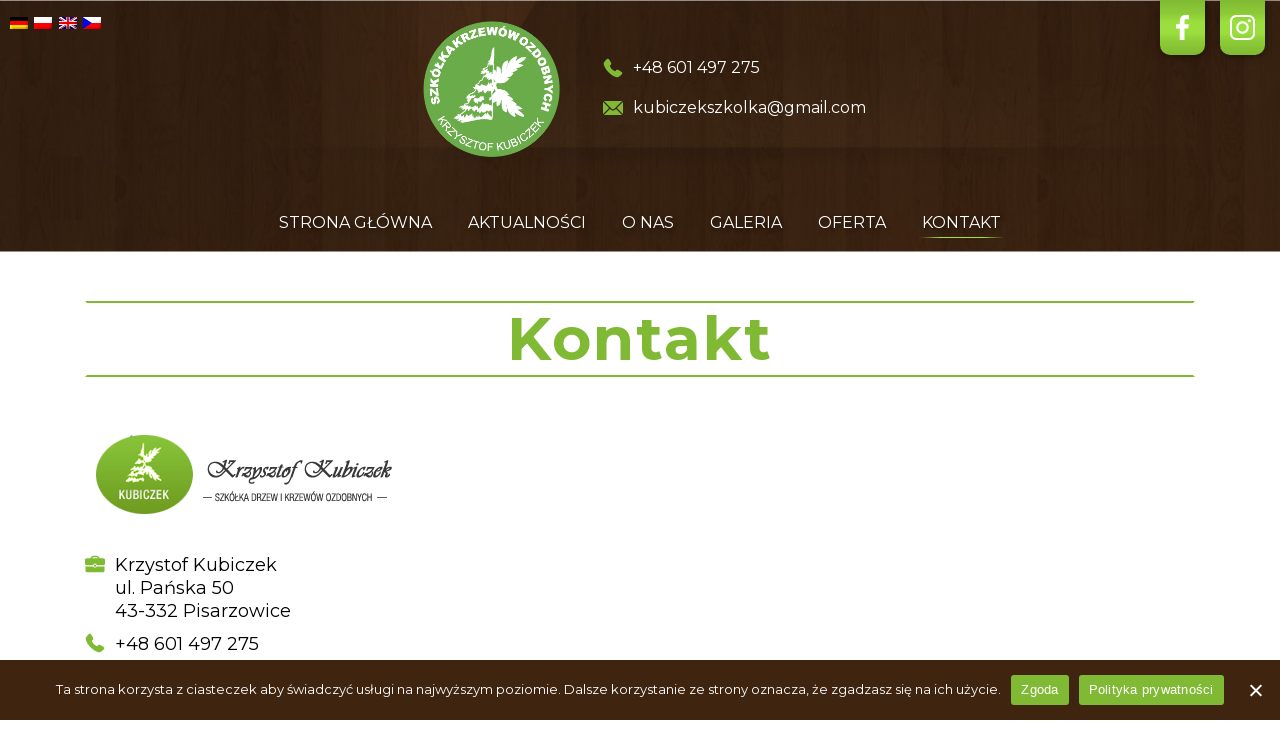

--- FILE ---
content_type: text/html; charset=UTF-8
request_url: http://szkolkakubiczek.pl/de/kontakt/
body_size: 13790
content:
<!DOCTYPE html>
<html lang="de-DE">
<head>
    <meta charset="UTF-8">
    
    <meta name="description" content="Szkółka drzew i krzewów">
    <meta name="viewport" content="width=device-width, initial-scale=1">
    <meta http-equiv="x-ua-compatible" content="IE=edge">
    <link rel="pingback" href="http://szkolkakubiczek.pl/xmlrpc.php"/>
    <link rel="stylesheet" href="http://szkolkakubiczek.pl/wp-content/themes/kubiczek/css/bootstrap.min.css">
    <link rel="stylesheet" href="http://szkolkakubiczek.pl/wp-content/themes/kubiczek/css/splide.min.css">
    <link rel="stylesheet" href="http://szkolkakubiczek.pl/wp-content/themes/kubiczek/css/main.css">
    <link rel="preconnect" href="https://fonts.googleapis.com">
    <link rel="preconnect" href="https://fonts.gstatic.com" crossorigin>
    <link href="https://fonts.googleapis.com/css2?family=Montserrat:wght@400;500;700&display=swap" rel="stylesheet">


    <meta name='robots' content='index, follow, max-image-preview:large, max-snippet:-1, max-video-preview:-1' />

	<!-- This site is optimized with the Yoast SEO plugin v24.9 - https://yoast.com/wordpress/plugins/seo/ -->
	<title>Kontakt - Kubiczek - Szkółka drzew i krzewów Oświęcim</title>
	<link rel="canonical" href="http://szkolkakubiczek.pl/de/kontakt/" />
	<meta property="og:locale" content="de_DE" />
	<meta property="og:type" content="article" />
	<meta property="og:title" content="Kontakt - Kubiczek - Szkółka drzew i krzewów Oświęcim" />
	<meta property="og:url" content="http://szkolkakubiczek.pl/de/kontakt/" />
	<meta property="og:site_name" content="Kubiczek - Szkółka drzew i krzewów Oświęcim" />
	<meta property="article:publisher" content="https://www.facebook.com/profile.php?id=100048712636007" />
	<meta property="article:modified_time" content="2022-04-10T19:49:15+00:00" />
	<meta property="og:image" content="http://szkolkakubiczek.pl/wp-content/uploads/2022/03/13.jpg" />
	<meta property="og:image:width" content="600" />
	<meta property="og:image:height" content="399" />
	<meta property="og:image:type" content="image/jpeg" />
	<meta name="twitter:card" content="summary_large_image" />
	<script type="application/ld+json" class="yoast-schema-graph">{"@context":"https://schema.org","@graph":[{"@type":"WebPage","@id":"http://szkolkakubiczek.pl/kontakt/","url":"http://szkolkakubiczek.pl/kontakt/","name":"Kontakt - Kubiczek - Szkółka drzew i krzewów Oświęcim","isPartOf":{"@id":"http://szkolkakubiczek.pl/#website"},"datePublished":"2022-03-18T15:53:21+00:00","dateModified":"2022-04-10T19:49:15+00:00","description":"Kubiczek - Szkółka drzew i krzewów Oświęcim - Kontakt","breadcrumb":{"@id":"http://szkolkakubiczek.pl/kontakt/#breadcrumb"},"inLanguage":"de-DE","potentialAction":[{"@type":"ReadAction","target":["http://szkolkakubiczek.pl/kontakt/"]}]},{"@type":"BreadcrumbList","@id":"http://szkolkakubiczek.pl/kontakt/#breadcrumb","itemListElement":[{"@type":"ListItem","position":1,"name":"Strona główna","item":"http://szkolkakubiczek.pl/"},{"@type":"ListItem","position":2,"name":"Kontakt"}]},{"@type":"WebSite","@id":"http://szkolkakubiczek.pl/#website","url":"http://szkolkakubiczek.pl/","name":"Kubiczek - Szkółka drzew i krzewów Oświęcim","description":"Szkółka drzew i krzewów","publisher":{"@id":"http://szkolkakubiczek.pl/#organization"},"potentialAction":[{"@type":"SearchAction","target":{"@type":"EntryPoint","urlTemplate":"http://szkolkakubiczek.pl/?s={search_term_string}"},"query-input":{"@type":"PropertyValueSpecification","valueRequired":true,"valueName":"search_term_string"}}],"inLanguage":"de-DE"},{"@type":"Organization","@id":"http://szkolkakubiczek.pl/#organization","name":"Szkółka kwiatów i roślin Kubiczek","url":"http://szkolkakubiczek.pl/","logo":{"@type":"ImageObject","inLanguage":"de-DE","@id":"http://szkolkakubiczek.pl/#/schema/logo/image/","url":"http://szkolkakubiczek.pl/wp-content/uploads/2022/04/cropped-Zdjecie4.png","contentUrl":"http://szkolkakubiczek.pl/wp-content/uploads/2022/04/cropped-Zdjecie4.png","width":512,"height":512,"caption":"Szkółka kwiatów i roślin Kubiczek"},"image":{"@id":"http://szkolkakubiczek.pl/#/schema/logo/image/"},"sameAs":["https://www.facebook.com/profile.php?id=100048712636007","https://www.instagram.com/szkolka_kubiczek/"]}]}</script>
	<!-- / Yoast SEO plugin. -->


<link rel="alternate" title="oEmbed (JSON)" type="application/json+oembed" href="http://szkolkakubiczek.pl/de/wp-json/oembed/1.0/embed?url=http%3A%2F%2Fszkolkakubiczek.pl%2Fde%2Fkontakt%2F" />
<link rel="alternate" title="oEmbed (XML)" type="text/xml+oembed" href="http://szkolkakubiczek.pl/de/wp-json/oembed/1.0/embed?url=http%3A%2F%2Fszkolkakubiczek.pl%2Fde%2Fkontakt%2F&#038;format=xml" />
<style id='wp-img-auto-sizes-contain-inline-css' type='text/css'>
img:is([sizes=auto i],[sizes^="auto," i]){contain-intrinsic-size:3000px 1500px}
/*# sourceURL=wp-img-auto-sizes-contain-inline-css */
</style>
<style id='wp-emoji-styles-inline-css' type='text/css'>

	img.wp-smiley, img.emoji {
		display: inline !important;
		border: none !important;
		box-shadow: none !important;
		height: 1em !important;
		width: 1em !important;
		margin: 0 0.07em !important;
		vertical-align: -0.1em !important;
		background: none !important;
		padding: 0 !important;
	}
/*# sourceURL=wp-emoji-styles-inline-css */
</style>
<style id='wp-block-library-inline-css' type='text/css'>
:root{--wp-block-synced-color:#7a00df;--wp-block-synced-color--rgb:122,0,223;--wp-bound-block-color:var(--wp-block-synced-color);--wp-editor-canvas-background:#ddd;--wp-admin-theme-color:#007cba;--wp-admin-theme-color--rgb:0,124,186;--wp-admin-theme-color-darker-10:#006ba1;--wp-admin-theme-color-darker-10--rgb:0,107,160.5;--wp-admin-theme-color-darker-20:#005a87;--wp-admin-theme-color-darker-20--rgb:0,90,135;--wp-admin-border-width-focus:2px}@media (min-resolution:192dpi){:root{--wp-admin-border-width-focus:1.5px}}.wp-element-button{cursor:pointer}:root .has-very-light-gray-background-color{background-color:#eee}:root .has-very-dark-gray-background-color{background-color:#313131}:root .has-very-light-gray-color{color:#eee}:root .has-very-dark-gray-color{color:#313131}:root .has-vivid-green-cyan-to-vivid-cyan-blue-gradient-background{background:linear-gradient(135deg,#00d084,#0693e3)}:root .has-purple-crush-gradient-background{background:linear-gradient(135deg,#34e2e4,#4721fb 50%,#ab1dfe)}:root .has-hazy-dawn-gradient-background{background:linear-gradient(135deg,#faaca8,#dad0ec)}:root .has-subdued-olive-gradient-background{background:linear-gradient(135deg,#fafae1,#67a671)}:root .has-atomic-cream-gradient-background{background:linear-gradient(135deg,#fdd79a,#004a59)}:root .has-nightshade-gradient-background{background:linear-gradient(135deg,#330968,#31cdcf)}:root .has-midnight-gradient-background{background:linear-gradient(135deg,#020381,#2874fc)}:root{--wp--preset--font-size--normal:16px;--wp--preset--font-size--huge:42px}.has-regular-font-size{font-size:1em}.has-larger-font-size{font-size:2.625em}.has-normal-font-size{font-size:var(--wp--preset--font-size--normal)}.has-huge-font-size{font-size:var(--wp--preset--font-size--huge)}.has-text-align-center{text-align:center}.has-text-align-left{text-align:left}.has-text-align-right{text-align:right}.has-fit-text{white-space:nowrap!important}#end-resizable-editor-section{display:none}.aligncenter{clear:both}.items-justified-left{justify-content:flex-start}.items-justified-center{justify-content:center}.items-justified-right{justify-content:flex-end}.items-justified-space-between{justify-content:space-between}.screen-reader-text{border:0;clip-path:inset(50%);height:1px;margin:-1px;overflow:hidden;padding:0;position:absolute;width:1px;word-wrap:normal!important}.screen-reader-text:focus{background-color:#ddd;clip-path:none;color:#444;display:block;font-size:1em;height:auto;left:5px;line-height:normal;padding:15px 23px 14px;text-decoration:none;top:5px;width:auto;z-index:100000}html :where(.has-border-color){border-style:solid}html :where([style*=border-top-color]){border-top-style:solid}html :where([style*=border-right-color]){border-right-style:solid}html :where([style*=border-bottom-color]){border-bottom-style:solid}html :where([style*=border-left-color]){border-left-style:solid}html :where([style*=border-width]){border-style:solid}html :where([style*=border-top-width]){border-top-style:solid}html :where([style*=border-right-width]){border-right-style:solid}html :where([style*=border-bottom-width]){border-bottom-style:solid}html :where([style*=border-left-width]){border-left-style:solid}html :where(img[class*=wp-image-]){height:auto;max-width:100%}:where(figure){margin:0 0 1em}html :where(.is-position-sticky){--wp-admin--admin-bar--position-offset:var(--wp-admin--admin-bar--height,0px)}@media screen and (max-width:600px){html :where(.is-position-sticky){--wp-admin--admin-bar--position-offset:0px}}
/*wp_block_styles_on_demand_placeholder:696fcf3dc1e14*/
/*# sourceURL=wp-block-library-inline-css */
</style>
<style id='classic-theme-styles-inline-css' type='text/css'>
/*! This file is auto-generated */
.wp-block-button__link{color:#fff;background-color:#32373c;border-radius:9999px;box-shadow:none;text-decoration:none;padding:calc(.667em + 2px) calc(1.333em + 2px);font-size:1.125em}.wp-block-file__button{background:#32373c;color:#fff;text-decoration:none}
/*# sourceURL=/wp-includes/css/classic-themes.min.css */
</style>
<link rel='stylesheet' id='contact-form-7-css' href='http://szkolkakubiczek.pl/wp-content/plugins/contact-form-7/includes/css/styles.css?ver=6.0.6' type='text/css' media='all' />
<link rel='stylesheet' id='cookie-notice-front-css' href='http://szkolkakubiczek.pl/wp-content/plugins/cookie-notice/css/front.min.css?ver=2.5.6' type='text/css' media='all' />
<link rel='stylesheet' id='wpglobus-css' href='http://szkolkakubiczek.pl/wp-content/plugins/wpglobus/includes/css/wpglobus.css?ver=3.0.0' type='text/css' media='all' />
<script type="text/javascript" id="cookie-notice-front-js-before">
/* <![CDATA[ */
var cnArgs = {"ajaxUrl":"http:\/\/szkolkakubiczek.pl\/wp-admin\/admin-ajax.php","nonce":"6d3fe8b035","hideEffect":"fade","position":"bottom","onScroll":false,"onScrollOffset":100,"onClick":false,"cookieName":"cookie_notice_accepted","cookieTime":2592000,"cookieTimeRejected":2592000,"globalCookie":false,"redirection":false,"cache":true,"revokeCookies":false,"revokeCookiesOpt":"automatic"};

//# sourceURL=cookie-notice-front-js-before
/* ]]> */
</script>
<script type="text/javascript" src="http://szkolkakubiczek.pl/wp-content/plugins/cookie-notice/js/front.min.js?ver=2.5.6" id="cookie-notice-front-js"></script>
<script type="text/javascript" src="http://szkolkakubiczek.pl/wp-includes/js/jquery/jquery.min.js?ver=3.7.1" id="jquery-core-js"></script>
<script type="text/javascript" src="http://szkolkakubiczek.pl/wp-includes/js/jquery/jquery-migrate.min.js?ver=3.4.1" id="jquery-migrate-js"></script>
<script type="text/javascript" id="utils-js-extra">
/* <![CDATA[ */
var userSettings = {"url":"/","uid":"0","time":"1768935229","secure":""};
//# sourceURL=utils-js-extra
/* ]]> */
</script>
<script type="text/javascript" src="http://szkolkakubiczek.pl/wp-includes/js/utils.min.js?ver=6.9" id="utils-js"></script>
<link rel="https://api.w.org/" href="http://szkolkakubiczek.pl/de/wp-json/" /><link rel="alternate" title="JSON" type="application/json" href="http://szkolkakubiczek.pl/de/wp-json/wp/v2/pages/151" /><link rel="EditURI" type="application/rsd+xml" title="RSD" href="http://szkolkakubiczek.pl/xmlrpc.php?rsd" />
<meta name="generator" content="WordPress 6.9" />
<link rel='shortlink' href='http://szkolkakubiczek.pl/de/?p=151' />
<!-- Analytics by WP Statistics - https://wp-statistics.com -->
			<style media="screen">
				.wpglobus_flag_pl{background-image:url(http://szkolkakubiczek.pl/wp-content/plugins/wpglobus/flags/pl.png)}
.wpglobus_flag_gb{background-image:url(http://szkolkakubiczek.pl/wp-content/plugins/wpglobus/flags/uk.png)}
.wpglobus_flag_de{background-image:url(http://szkolkakubiczek.pl/wp-content/plugins/wpglobus/flags/de.png)}
.wpglobus_flag_cz{background-image:url(http://szkolkakubiczek.pl/wp-content/plugins/wpglobus/flags/cz.png)}
			</style>
			<link rel="alternate" hreflang="pl-PL" href="http://szkolkakubiczek.pl/kontakt/" /><link rel="alternate" hreflang="en-GB" href="http://szkolkakubiczek.pl/gb/kontakt/" /><link rel="alternate" hreflang="de-DE" href="http://szkolkakubiczek.pl/de/kontakt/" /><link rel="alternate" hreflang="cz-CZ" href="http://szkolkakubiczek.pl/cz/kontakt/" /><link rel="icon" href="http://szkolkakubiczek.pl/wp-content/uploads/2022/04/cropped-Zdjecie4-32x32.png" sizes="32x32" />
<link rel="icon" href="http://szkolkakubiczek.pl/wp-content/uploads/2022/04/cropped-Zdjecie4-192x192.png" sizes="192x192" />
<link rel="apple-touch-icon" href="http://szkolkakubiczek.pl/wp-content/uploads/2022/04/cropped-Zdjecie4-180x180.png" />
<meta name="msapplication-TileImage" content="http://szkolkakubiczek.pl/wp-content/uploads/2022/04/cropped-Zdjecie4-270x270.png" />
</head>
<body class="wp-singular page-template page-template-contact page-template-contact-php page page-id-151 wp-theme-kubiczek cookies-not-set">
<nav class="navbar navbar-expand-lg navbar-dark">
    <div class="widget widget_wpglobus"><h2 class="widgettitle">Language switcher</h2><div class="flags-styled"><span class="flag wpglobus-current-language"><a href="http://szkolkakubiczek.pl/de/kontakt/" class="wpglobus-selector-link "><img alt="" src="http://szkolkakubiczek.pl/wp-content/plugins/wpglobus/flags/de.png" /></a></span><span class="flag "><a href="http://szkolkakubiczek.pl/kontakt/" class="wpglobus-selector-link "><img alt="" src="http://szkolkakubiczek.pl/wp-content/plugins/wpglobus/flags/pl.png" /></a></span><span class="flag "><a href="http://szkolkakubiczek.pl/gb/kontakt/" class="wpglobus-selector-link "><img alt="" src="http://szkolkakubiczek.pl/wp-content/plugins/wpglobus/flags/uk.png" /></a></span><span class="flag "><a href="http://szkolkakubiczek.pl/cz/kontakt/" class="wpglobus-selector-link "><img alt="" src="http://szkolkakubiczek.pl/wp-content/plugins/wpglobus/flags/cz.png" /></a></span></div></div>            <img src="http://szkolkakubiczek.pl/wp-content/uploads/2022/03/top-hover.jpg" alt="" class="nav-bg">
        <div class="navbar-top">
                    <a class="navbar-brand text-light " href="http://szkolkakubiczek.pl/de">
                <img src="http://szkolkakubiczek.pl/wp-content/uploads/2022/04/Zdjecie4.png" alt="" class="navbar-brand-img">
            </a>
                <div class="nav-contact">
                            <a href="tel:+48 601 497 275" class="nav-contact-el">
                    <svg xmlns="http://www.w3.org/2000/svg" xmlns:xlink="http://www.w3.org/1999/xlink"
                         version="1.1" width="512" height="512" x="0" y="0" viewBox="0 0 32 32"
                         style="enable-background:new 0 0 512 512"
                         xml:space="preserve" class=""><g>
                            <path xmlns="http://www.w3.org/2000/svg"
                                  d="m30.035 22.6c-.082-.065-6.035-4.356-7.669-4.048-.78.138-1.226.67-2.121 1.735-.144.172-.49.584-.759.877a12.517 12.517 0 0 1 -1.651-.672 13.7 13.7 0 0 1 -6.321-6.321 12.458 12.458 0 0 1 -.672-1.651c.294-.27.706-.616.882-.764 1.06-.89 1.593-1.336 1.731-2.118.283-1.62-4.005-7.614-4.05-7.668a2.289 2.289 0 0 0 -1.705-.97c-1.738 0-6.7 6.437-6.7 7.521 0 .063.091 6.467 7.988 14.5 8.025 7.888 14.428 7.979 14.491 7.979 1.085 0 7.521-4.962 7.521-6.7a2.283 2.283 0 0 0 -.965-1.7z"
                                  fill="#80b933" data-original="#000000" class=""/>
                        </g></svg>

                    +48 601 497 275                </a>
                                        <a href="mailto:kubiczekszkolka@gmail.com" class="nav-contact-el">
                    <svg xmlns="http://www.w3.org/2000/svg" xmlns:xlink="http://www.w3.org/1999/xlink"
                         version="1.1" width="512" height="512" x="0" y="0" viewBox="0 0 512 512"
                         style="enable-background:new 0 0 512 512"
                         xml:space="preserve" class=""><g>
                            <g xmlns="http://www.w3.org/2000/svg">
                                <g>
                                    <path d="M507.49,101.721L352.211,256L507.49,410.279c2.807-5.867,4.51-12.353,4.51-19.279V121    C512,114.073,510.297,107.588,507.49,101.721z"
                                          fill="#80b933" data-original="#000000" class=""/>
                                </g>
                            </g>
                            <g xmlns="http://www.w3.org/2000/svg">
                                <g>
                                    <path d="M467,76H45c-6.927,0-13.412,1.703-19.279,4.51l198.463,197.463c17.548,17.548,46.084,17.548,63.632,0L486.279,80.51    C480.412,77.703,473.927,76,467,76z"
                                          fill="#80b933" data-original="#000000" class=""/>
                                </g>
                            </g>
                            <g xmlns="http://www.w3.org/2000/svg">
                                <g>
                                    <path d="M4.51,101.721C1.703,107.588,0,114.073,0,121v270c0,6.927,1.703,13.413,4.51,19.279L159.789,256L4.51,101.721z"
                                          fill="#80b933" data-original="#000000" class=""/>
                                </g>
                            </g>
                            <g xmlns="http://www.w3.org/2000/svg">
                                <g>
                                    <path d="M331,277.211l-21.973,21.973c-29.239,29.239-76.816,29.239-106.055,0L181,277.211L25.721,431.49    C31.588,434.297,38.073,436,45,436h422c6.927,0,13.412-1.703,19.279-4.51L331,277.211z"
                                          fill="#80b933" data-original="#000000" class=""/>
                                </g>
                            </g>
                        </g></svg>

                    kubiczekszkolka@gmail.com                </a>
                    </div>
    </div>
    <button class="navbar-toggler custom-toggler" type="button" data-toggle="collapse" data-target="#navbarMain"
            aria-controls="navbarMain" aria-expanded="false" aria-label="Toggle navigation">
        <span class="navbar-toggler-icon"></span>
    </button>
    <div id="navbarMain" class="navbar-collapse collapse"><ul id="header_menu" class="navbar-nav mr-0"><li id='nav-item-52' class='nav-item    menu-item menu-item-type-post_type menu-item-object-page menu-item-home'><a href="http://szkolkakubiczek.pl/de/" class="nav-link">Strona główna</a></li>
<li id='nav-item-98' class='nav-item    menu-item menu-item-type-taxonomy menu-item-object-category'><a href="http://szkolkakubiczek.pl/de/category/aktualnosci/" class="nav-link">Aktualności</a></li>
<li id='nav-item-95' class='nav-item    menu-item menu-item-type-post_type menu-item-object-page'><a href="http://szkolkakubiczek.pl/de/o-nas/" class="nav-link">O nas</a></li>
<li id='nav-item-99' class='nav-item    menu-item menu-item-type-taxonomy menu-item-object-category'><a href="http://szkolkakubiczek.pl/de/category/galeria/" class="nav-link">Galeria</a></li>
<li id='nav-item-108' class='nav-item    menu-item menu-item-type-post_type menu-item-object-page'><a href="http://szkolkakubiczek.pl/de/oferta/" class="nav-link">Oferta</a></li>
<li id='nav-item-154' class='nav-item active   menu-item menu-item-type-post_type menu-item-object-page current-menu-item page_item page-item-151 current_page_item'><a href="http://szkolkakubiczek.pl/de/kontakt/" class="nav-link">Kontakt</a></li>
</ul></div></nav>
<div class="socials-wrapper">
            <a href="https://www.facebook.com/Szk%C3%B3%C5%82ka-Drzew-i-Krzew%C3%B3w-Ozdobnych-Kubiczek-148698671921122/" class="socials-element" target="_blank">
            <svg xmlns="http://www.w3.org/2000/svg" xmlns:xlink="http://www.w3.org/1999/xlink"
                 version="1.1" width="512" height="512" x="0" y="0" viewBox="0 0 155.139 155.139"
                 style="enable-background:new 0 0 512 512" xml:space="preserve" class=""><g>
                    <g xmlns="http://www.w3.org/2000/svg">
                        <path id="f_1_" style=""
                              d="M89.584,155.139V84.378h23.742l3.562-27.585H89.584V39.184   c0-7.984,2.208-13.425,13.67-13.425l14.595-0.006V1.08C115.325,0.752,106.661,0,96.577,0C75.52,0,61.104,12.853,61.104,36.452   v20.341H37.29v27.585h23.814v70.761H89.584z"
                              fill="#ffffff" data-original="#010002" class=""/>
                    </g>
                </g></svg>
        </a>
                <a href="https://www.instagram.com/szkolka_kubiczek/" class="socials-element" target="_blank">
            <svg xmlns="http://www.w3.org/2000/svg" xmlns:xlink="http://www.w3.org/1999/xlink"
                 version="1.1" width="512" height="512" x="0" y="0" viewBox="0 0 409.61 409.61"
                 style="enable-background:new 0 0 512 512" xml:space="preserve"><g>
                    <g xmlns="http://www.w3.org/2000/svg">
                        <g>
                            <path d="M307.205,0h-204.8C46.09,0,0.005,46.085,0.005,102.4v204.81c0,56.3,46.085,102.4,102.4,102.4h204.8    c56.315,0,102.4-46.1,102.4-102.4V102.4C409.605,46.085,363.52,0,307.205,0z M375.47,307.21c0,37.632-30.612,68.265-68.265,68.265    h-204.8c-37.637,0-68.265-30.633-68.265-68.265V102.4c0-37.642,30.628-68.265,68.265-68.265h204.8    c37.653,0,68.265,30.623,68.265,68.265V307.21z"
                                  fill="#ffffff" data-original="#000000"/>
                        </g>
                    </g>
                    <g xmlns="http://www.w3.org/2000/svg">
                        <g>
                            <circle cx="315.755" cy="93.865" r="25.6" fill="#ffffff" data-original="#000000"/>
                        </g>
                    </g>
                    <g xmlns="http://www.w3.org/2000/svg">
                        <g>
                            <path d="M204.805,102.4c-56.566,0-102.4,45.839-102.4,102.4c0,56.54,45.834,102.41,102.4,102.41c56.55,0,102.4-45.87,102.4-102.41    C307.205,148.239,261.355,102.4,204.805,102.4z M204.805,273.075c-37.699,0-68.265-30.566-68.265-68.275    s30.566-68.265,68.265-68.265s68.265,30.556,68.265,68.265S242.504,273.075,204.805,273.075z"
                                  fill="#ffffff" data-original="#000000"/>
                        </g>
                    </g>
                </g></svg>
        </a>
    </div>

<div class="subpage contact">
    <div class="container">
        <h1 class="subpage_title">Kontakt</h1>
        <div class="subpage-content">
            <div class="row">
                <div class="col-lg-4">
                    <div class="contact_logo_holder">
                                                                            <img src="http://szkolkakubiczek.pl/wp-content/uploads/2022/03/logo-text-1.png" alt="" class="contact_logo">
                                            </div>
                                            <div class="nav-contact-el">
                            <svg xmlns="http://www.w3.org/2000/svg" xmlns:xlink="http://www.w3.org/1999/xlink"
                                 version="1.1" width="512" height="512" x="0" y="0" viewBox="0 0 50.244 50.244"
                                 style="enable-background:new 0 0 512 512" xml:space="preserve" class=""><g>
                                    <g xmlns="http://www.w3.org/2000/svg">
                                        <g>
                                            <g>
                                                <path d="m27.587 29.787v-1.117c0-1.36-1.104-2.463-2.463-2.463-1.361 0-2.464 1.103-2.464 2.463v1.117c0 1.359 1.103 2.463 2.464 2.463 1.359 0 2.463-1.103 2.463-2.463z"
                                                      fill="#80b933" data-original="#000000" class=""/>
                                                <path
                                                        d="m29.276 31.149c-.545 1.787-2.19 3.1-4.152 3.1-1.963 0-3.608-1.312-4.154-3.1h-16.969c-1.071 0-2.083-.249-2.991-.681v11.267c0 2.2 1.8 4 4 4h40.226c2.2 0 4-1.8 4-4v-11.266c-.908.432-1.92.681-2.99.681z"
                                                        fill="#80b933" data-original="#000000" class=""/>
                                                <path
                                                        d="m46.078 10.917h-9.602c-.579-3.626-3.722-6.408-7.508-6.408h-7.694c-3.787 0-6.927 2.782-7.508 6.408h-9.6c-2.292 0-4.167 1.8-4.167 4v9.233c0 2.208 1.791 4 4 4h16.78c.057-1.149.551-2.186 1.332-2.933.024-.022.052-.041.077-.063.173-.159.353-.309.55-.439.07-.047.15-.079.223-.121.162-.093.322-.19.497-.262.137-.057.285-.09.429-.133.124-.037.242-.086.371-.112.28-.057.569-.087.864-.087.296 0 .584.031.863.087.128.026.247.075.372.112.144.043.29.076.429.134.174.072.333.168.495.261.073.043.153.075.225.122.197.129.376.279.549.438.025.023.056.041.078.065.782.748 1.275 1.782 1.332 2.933h16.78c2.209 0 4-1.791 4-4v-9.233c0-2.202-1.875-4.002-4.167-4.002zm-28.459 0c.51-1.541 1.947-2.664 3.657-2.664h7.694c1.709 0 3.146 1.123 3.656 2.664z"
                                                        fill="#80b933" data-original="#000000" class=""/>
                                            </g>
                                        </g>
                                    </g>
                                </g></svg>
                                                            Krzystof Kubiczek </br>
                                                                                        ul. Pańska 50 </br>
                                                                                        43-332 Pisarzowice </br>
                                                    </div>
                                                                <div class="nav-contact-el">
                            <div>
                                <svg xmlns="http://www.w3.org/2000/svg"
                                     xmlns:xlink="http://www.w3.org/1999/xlink"
                                     version="1.1" width="512" height="512" x="0" y="0"
                                     viewBox="0 0 32 32"
                                     style="enable-background:new 0 0 512 512"
                                     xml:space="preserve" class=""><g>
                                        <path xmlns="http://www.w3.org/2000/svg"
                                              d="m30.035 22.6c-.082-.065-6.035-4.356-7.669-4.048-.78.138-1.226.67-2.121 1.735-.144.172-.49.584-.759.877a12.517 12.517 0 0 1 -1.651-.672 13.7 13.7 0 0 1 -6.321-6.321 12.458 12.458 0 0 1 -.672-1.651c.294-.27.706-.616.882-.764 1.06-.89 1.593-1.336 1.731-2.118.283-1.62-4.005-7.614-4.05-7.668a2.289 2.289 0 0 0 -1.705-.97c-1.738 0-6.7 6.437-6.7 7.521 0 .063.091 6.467 7.988 14.5 8.025 7.888 14.428 7.979 14.491 7.979 1.085 0 7.521-4.962 7.521-6.7a2.283 2.283 0 0 0 -.965-1.7z"
                                              fill="#80b933" data-original="#000000" class=""/>
                                    </g></svg>
                            </div>
                            <div style="display: flex; flex-flow: column; justify-content: center">
                                                                    <a href="tel:+48 601 497 275" class="nav-contact-el-link">
                                        +48 601 497 275                                    </a>
                                                                                                    <a href="tel:+48 691 400 562" class="nav-contact-el-link">
                                        +48 691 400 562                                    </a>
                                
                            </div>
                        </div>
                                                                <div class="nav-contact-el">
                            <div>
                                <svg xmlns="http://www.w3.org/2000/svg" xmlns:xlink="http://www.w3.org/1999/xlink"
                                     version="1.1" width="512" height="512" x="0" y="0" viewBox="0 0 512 512"
                                     style="enable-background:new 0 0 512 512"
                                     xml:space="preserve" class=""><g>
                                        <g xmlns="http://www.w3.org/2000/svg">
                                            <g>
                                                <path d="M507.49,101.721L352.211,256L507.49,410.279c2.807-5.867,4.51-12.353,4.51-19.279V121    C512,114.073,510.297,107.588,507.49,101.721z"
                                                      fill="#80b933" data-original="#000000" class=""/>
                                            </g>
                                        </g>
                                        <g xmlns="http://www.w3.org/2000/svg">
                                            <g>
                                                <path d="M467,76H45c-6.927,0-13.412,1.703-19.279,4.51l198.463,197.463c17.548,17.548,46.084,17.548,63.632,0L486.279,80.51    C480.412,77.703,473.927,76,467,76z"
                                                      fill="#80b933" data-original="#000000" class=""/>
                                            </g>
                                        </g>
                                        <g xmlns="http://www.w3.org/2000/svg">
                                            <g>
                                                <path d="M4.51,101.721C1.703,107.588,0,114.073,0,121v270c0,6.927,1.703,13.413,4.51,19.279L159.789,256L4.51,101.721z"
                                                      fill="#80b933" data-original="#000000" class=""/>
                                            </g>
                                        </g>
                                        <g xmlns="http://www.w3.org/2000/svg">
                                            <g>
                                                <path d="M331,277.211l-21.973,21.973c-29.239,29.239-76.816,29.239-106.055,0L181,277.211L25.721,431.49    C31.588,434.297,38.073,436,45,436h422c6.927,0,13.412-1.703,19.279-4.51L331,277.211z"
                                                      fill="#80b933" data-original="#000000" class=""/>
                                            </g>
                                        </g>
                                    </g></svg>
                            </div>
                            <div style="display: flex; flex-flow: column; justify-content: center">
                                                                    <a href="mailto:kubiczekszkolka@gmail.com" class="nav-contact-el-link">
                                        kubiczekszkolka@gmail.com                                    </a>
                                                                                                    <a href="mailto:lidiakubiczek@poczta.onet.pl" class="nav-contact-el-link">
                                        lidiakubiczek@poczta.onet.pl                                    </a>
                                                            </div>
                        </div>

                                        <div class="contact_hours">
                        <h4 class="contact_title">Godziny otwarcia</h4>
                                                    <p>PN-SB<b> 8:00-15:00</b></p>
                                                                            <p> ND <b>zamknięte</b></p>
                                            </div>
                                            <div class="contact__todownload">
                            <a href="http://szkolkakubiczek.pl/de/do-pobrania/" class="contact__todownload-link">Pliki do pobrania</a>
                        </div>
                                    </div>
                <div class="col-lg-8">
                    <div class="map">
                                            </div>
                </div>
            </div>
            <div class="contact_form_holder">
                <h3 class="persons_title">FORMULARZ KONTAKTOWY</h3>

                
<div class="wpcf7 no-js" id="wpcf7-f6-o1" lang="pl-PL" dir="ltr" data-wpcf7-id="6">
<div class="screen-reader-response"><p role="status" aria-live="polite" aria-atomic="true"></p> <ul></ul></div>
<form action="/de/kontakt/#wpcf7-f6-o1" method="post" class="wpcf7-form init" aria-label="Contact form" novalidate="novalidate" data-status="init">
<div style="display: none;">
<input type="hidden" name="_wpcf7" value="6" />
<input type="hidden" name="_wpcf7_version" value="6.0.6" />
<input type="hidden" name="_wpcf7_locale" value="pl_PL" />
<input type="hidden" name="_wpcf7_unit_tag" value="wpcf7-f6-o1" />
<input type="hidden" name="_wpcf7_container_post" value="0" />
<input type="hidden" name="_wpcf7_posted_data_hash" value="" />
</div>
<div class="contact_form">
	<div class="row">
		<div class="col-lg-6">
			<p><label for="form_name">Imię</label><span class="wpcf7-form-control-wrap" data-name="form_name"><input size="40" maxlength="400" class="wpcf7-form-control wpcf7-text wpcf7-validates-as-required form-control" aria-required="true" aria-invalid="false" value="" type="text" name="form_name" /></span>
			</p>
		</div>
		<div class="col-lg-6">
			<p><label for="form_mail">Adres e-mail</label><span class="wpcf7-form-control-wrap" data-name="form_mail"><input size="40" maxlength="400" class="wpcf7-form-control wpcf7-email wpcf7-validates-as-required wpcf7-text wpcf7-validates-as-email form-control" aria-required="true" aria-invalid="false" value="" type="email" name="form_mail" /></span>
			</p>
		</div>
	</div>
	<p><label for="form_title">Temat wiadomości</label><span class="wpcf7-form-control-wrap" data-name="form_title"><input size="40" maxlength="400" class="wpcf7-form-control wpcf7-text wpcf7-validates-as-required form-control" aria-required="true" aria-invalid="false" value="" type="text" name="form_title" /></span><label for="form_content">Treść wiadomości</label><span class="wpcf7-form-control-wrap" data-name="form_content"><textarea cols="40" rows="10" maxlength="2000" class="wpcf7-form-control wpcf7-textarea wpcf7-validates-as-required form-control" aria-required="true" aria-invalid="false" name="form_content"></textarea></span>
	</p>
	<div class="contact_captcha">
		<p><div id="cf7sr-696fcf3dd0efe" class="cf7sr-g-recaptcha" data-theme="light" data-type="image" data-size="compact" data-sitekey="6Lc1vhkrAAAAABY1FcCBeA1xx20kJqfu7Dpx3y92"></div><span class="wpcf7-form-control-wrap cf7sr-recaptcha" data-name="cf7sr-recaptcha"><input type="hidden" name="cf7sr-recaptcha" value="" class="wpcf7-form-control"></span>
		</p>
	</div>
	<div class="contact_submit_holder">
		<p><input class="wpcf7-form-control wpcf7-submit has-spinner contact_submit" type="submit" value="WYŚLIJ" />
		</p>
	</div>
</div><div class="wpcf7-response-output" aria-hidden="true"></div>
</form>
</div>
            </div>
            <div class="persons">
                <h3 class="persons_title">DZIAŁ OBSŁUGI KLIENTA</h3>
                <p style="text-align: center">Sprzedaż oraz porady w zakresie&nbsp;<strong>projektowania i pielęgnacji roślin</strong>.<br />
Obsługa klienta również w języku angielskim</p>
                <div class="row">
                                                                                                                                            <div class="col-lg-6">
                                        <div class="person">
                                            <div class="person_img_wrapper">
                                                                                                                                                    <img src="http://szkolkakubiczek.pl/wp-content/uploads/2022/03/Izolda.jpg"
                                                         alt=""
                                                         class="person_img">
                                                                                            </div>
                                            <div class="person_content">
                                                                                                    <p class="person_name">Izolda Kubiczek</p>
                                                                                                                                                    <p class="person_desc">inż. arch. kraj.</p>
                                                                                                                                                    <div class="text-center">
                                                        <a href="tel:+48 881 315 155"
                                                           class="person_contact">+48 881 315 155</a>
                                                    </div>
                                                                                                                                                    <div class="text-center">
                                                        <a href="mailto:kubiczekszkolka@gmail.com"
                                                           class="person_contact">kubiczekszkolka@gmail.com</a>
                                                    </div>
                                                                                            </div>
                                        </div>
                                    </div>
                                                                                                                                                                                                                                <div class="col-lg-6">
                                        <div class="person">
                                            <div class="person_img_wrapper">
                                                                                                                                                    <img src="http://szkolkakubiczek.pl/wp-content/uploads/2022/03/Honorata.jpg"
                                                         alt=""
                                                         class="person_img">
                                                                                            </div>
                                            <div class="person_content">
                                                                                                    <p class="person_name">Honorata Kubiczek-Klęczar</p>
                                                                                                                                                    <p class="person_desc">inż. arch. kraj., florysta</p>
                                                                                                                                                    <div class="text-center">
                                                        <a href="tel:+48 509 235 942"
                                                           class="person_contact">+48 509 235 942</a>
                                                    </div>
                                                                                                                                                    <div class="text-center">
                                                        <a href="mailto:kubiczekszkolka@gmail.com"
                                                           class="person_contact">kubiczekszkolka@gmail.com</a>
                                                    </div>
                                                                                            </div>
                                        </div>
                                    </div>
                                                                                                                                                                                                                                <div class="col-lg-6">
                                        <div class="person">
                                            <div class="person_img_wrapper">
                                                                                                                                                    <img src="http://szkolkakubiczek.pl/wp-content/uploads/2022/03/Faustyna-Kubiczek.jpg"
                                                         alt=""
                                                         class="person_img">
                                                                                            </div>
                                            <div class="person_content">
                                                                                                    <p class="person_name">Faustyna Wantoła (Kubiczek)</p>
                                                                                                                                                    <p class="person_desc">mgr inż. dietetyk, technolog roślin leczniczych i prozdrowotnych</p>
                                                                                                                                                    <div class="text-center">
                                                        <a href="tel:+48 509 235 943"
                                                           class="person_contact">+48 509 235 943</a>
                                                    </div>
                                                                                                                                                    <div class="text-center">
                                                        <a href="mailto:kubiczekszkolka@gmail.com"
                                                           class="person_contact">kubiczekszkolka@gmail.com</a>
                                                    </div>
                                                                                            </div>
                                        </div>
                                    </div>
                                                                                                                                                                                                                                                                                                                                                                                                                                                                                                                                                                                                                                                                                                                                                                                                                                                                                                                                                                                                                                                                                                                                                                                                                                                            </div>
            </div>
            <div class="mt-3"></div>
        </div>
    </div>
</div>

<script type="speculationrules">
{"prefetch":[{"source":"document","where":{"and":[{"href_matches":"/de/*"},{"not":{"href_matches":["/wp-*.php","/wp-admin/*","/wp-content/uploads/*","/wp-content/*","/wp-content/plugins/*","/wp-content/themes/kubiczek/*","/de/*\\?(.+)"]}},{"not":{"selector_matches":"a[rel~=\"nofollow\"]"}},{"not":{"selector_matches":".no-prefetch, .no-prefetch a"}}]},"eagerness":"conservative"}]}
</script>
    <script type="text/javascript">
        var recaptchaIds = [];

        var cf7srLoadRecaptcha = function() {
            var widgets = document.querySelectorAll('.cf7sr-g-recaptcha');
            for (var i = 0; i < widgets.length; ++i) {
                var widget = widgets[i];
                recaptchaIds.push(
                    grecaptcha.render(widget.id, {
                        'sitekey' : "6Lc1vhkrAAAAABY1FcCBeA1xx20kJqfu7Dpx3y92"                    })
                );
            }
        };

        function cf7srResetRecaptcha() {
            for (var i = 0; i < recaptchaIds.length; i++) {
                grecaptcha.reset(recaptchaIds[i]);
            }
        }

        document.querySelectorAll('.wpcf7').forEach(function(element) {
            element.addEventListener('wpcf7invalid', cf7srResetRecaptcha);
            element.addEventListener('wpcf7mailsent', cf7srResetRecaptcha);
            element.addEventListener('invalid.wpcf7', cf7srResetRecaptcha);
            element.addEventListener('mailsent.wpcf7', cf7srResetRecaptcha);
        });
    </script>
    <script src="https://www.google.com/recaptcha/api.js?onload=cf7srLoadRecaptcha&#038;render=explicit&#038;hl=pl" async defer></script>
    
			<script>(function(d, s, id) {
			var js, fjs = d.getElementsByTagName(s)[0];
			js = d.createElement(s); js.id = id;
			js.src = 'https://connect.facebook.net/pl_PL/sdk/xfbml.customerchat.js#xfbml=1&version=v6.0&autoLogAppEvents=1'
			fjs.parentNode.insertBefore(js, fjs);
			}(document, 'script', 'facebook-jssdk'));</script>
			<div class="fb-customerchat" attribution="wordpress" attribution_version="2.3" page_id="148698671921122"></div>

			<script type="text/javascript" src="http://szkolkakubiczek.pl/wp-includes/js/dist/hooks.min.js?ver=dd5603f07f9220ed27f1" id="wp-hooks-js"></script>
<script type="text/javascript" src="http://szkolkakubiczek.pl/wp-includes/js/dist/i18n.min.js?ver=c26c3dc7bed366793375" id="wp-i18n-js"></script>
<script type="text/javascript" id="wp-i18n-js-after">
/* <![CDATA[ */
wp.i18n.setLocaleData( { 'text direction\u0004ltr': [ 'ltr' ] } );
//# sourceURL=wp-i18n-js-after
/* ]]> */
</script>
<script type="text/javascript" src="http://szkolkakubiczek.pl/wp-content/plugins/contact-form-7/includes/swv/js/index.js?ver=6.0.6" id="swv-js"></script>
<script type="text/javascript" id="contact-form-7-js-before">
/* <![CDATA[ */
var wpcf7 = {
    "api": {
        "root": "http:\/\/szkolkakubiczek.pl\/de\/wp-json\/",
        "namespace": "contact-form-7\/v1"
    },
    "cached": 1
};
//# sourceURL=contact-form-7-js-before
/* ]]> */
</script>
<script type="text/javascript" src="http://szkolkakubiczek.pl/wp-content/plugins/contact-form-7/includes/js/index.js?ver=6.0.6" id="contact-form-7-js"></script>
<script type="text/javascript" id="wpglobus-js-extra">
/* <![CDATA[ */
var WPGlobus = {"version":"3.0.0","language":"de","enabledLanguages":["pl","gb","de","cz"]};
//# sourceURL=wpglobus-js-extra
/* ]]> */
</script>
<script type="text/javascript" src="http://szkolkakubiczek.pl/wp-content/plugins/wpglobus/includes/js/wpglobus.min.js?ver=3.0.0" id="wpglobus-js"></script>
<script id="wp-emoji-settings" type="application/json">
{"baseUrl":"https://s.w.org/images/core/emoji/17.0.2/72x72/","ext":".png","svgUrl":"https://s.w.org/images/core/emoji/17.0.2/svg/","svgExt":".svg","source":{"concatemoji":"http://szkolkakubiczek.pl/wp-includes/js/wp-emoji-release.min.js?ver=6.9"}}
</script>
<script type="module">
/* <![CDATA[ */
/*! This file is auto-generated */
const a=JSON.parse(document.getElementById("wp-emoji-settings").textContent),o=(window._wpemojiSettings=a,"wpEmojiSettingsSupports"),s=["flag","emoji"];function i(e){try{var t={supportTests:e,timestamp:(new Date).valueOf()};sessionStorage.setItem(o,JSON.stringify(t))}catch(e){}}function c(e,t,n){e.clearRect(0,0,e.canvas.width,e.canvas.height),e.fillText(t,0,0);t=new Uint32Array(e.getImageData(0,0,e.canvas.width,e.canvas.height).data);e.clearRect(0,0,e.canvas.width,e.canvas.height),e.fillText(n,0,0);const a=new Uint32Array(e.getImageData(0,0,e.canvas.width,e.canvas.height).data);return t.every((e,t)=>e===a[t])}function p(e,t){e.clearRect(0,0,e.canvas.width,e.canvas.height),e.fillText(t,0,0);var n=e.getImageData(16,16,1,1);for(let e=0;e<n.data.length;e++)if(0!==n.data[e])return!1;return!0}function u(e,t,n,a){switch(t){case"flag":return n(e,"\ud83c\udff3\ufe0f\u200d\u26a7\ufe0f","\ud83c\udff3\ufe0f\u200b\u26a7\ufe0f")?!1:!n(e,"\ud83c\udde8\ud83c\uddf6","\ud83c\udde8\u200b\ud83c\uddf6")&&!n(e,"\ud83c\udff4\udb40\udc67\udb40\udc62\udb40\udc65\udb40\udc6e\udb40\udc67\udb40\udc7f","\ud83c\udff4\u200b\udb40\udc67\u200b\udb40\udc62\u200b\udb40\udc65\u200b\udb40\udc6e\u200b\udb40\udc67\u200b\udb40\udc7f");case"emoji":return!a(e,"\ud83e\u1fac8")}return!1}function f(e,t,n,a){let r;const o=(r="undefined"!=typeof WorkerGlobalScope&&self instanceof WorkerGlobalScope?new OffscreenCanvas(300,150):document.createElement("canvas")).getContext("2d",{willReadFrequently:!0}),s=(o.textBaseline="top",o.font="600 32px Arial",{});return e.forEach(e=>{s[e]=t(o,e,n,a)}),s}function r(e){var t=document.createElement("script");t.src=e,t.defer=!0,document.head.appendChild(t)}a.supports={everything:!0,everythingExceptFlag:!0},new Promise(t=>{let n=function(){try{var e=JSON.parse(sessionStorage.getItem(o));if("object"==typeof e&&"number"==typeof e.timestamp&&(new Date).valueOf()<e.timestamp+604800&&"object"==typeof e.supportTests)return e.supportTests}catch(e){}return null}();if(!n){if("undefined"!=typeof Worker&&"undefined"!=typeof OffscreenCanvas&&"undefined"!=typeof URL&&URL.createObjectURL&&"undefined"!=typeof Blob)try{var e="postMessage("+f.toString()+"("+[JSON.stringify(s),u.toString(),c.toString(),p.toString()].join(",")+"));",a=new Blob([e],{type:"text/javascript"});const r=new Worker(URL.createObjectURL(a),{name:"wpTestEmojiSupports"});return void(r.onmessage=e=>{i(n=e.data),r.terminate(),t(n)})}catch(e){}i(n=f(s,u,c,p))}t(n)}).then(e=>{for(const n in e)a.supports[n]=e[n],a.supports.everything=a.supports.everything&&a.supports[n],"flag"!==n&&(a.supports.everythingExceptFlag=a.supports.everythingExceptFlag&&a.supports[n]);var t;a.supports.everythingExceptFlag=a.supports.everythingExceptFlag&&!a.supports.flag,a.supports.everything||((t=a.source||{}).concatemoji?r(t.concatemoji):t.wpemoji&&t.twemoji&&(r(t.twemoji),r(t.wpemoji)))});
//# sourceURL=http://szkolkakubiczek.pl/wp-includes/js/wp-emoji-loader.min.js
/* ]]> */
</script>

		<!-- Cookie Notice plugin v2.5.6 by Hu-manity.co https://hu-manity.co/ -->
		<div id="cookie-notice" role="dialog" class="cookie-notice-hidden cookie-revoke-hidden cn-position-bottom" aria-label="Cookie Notice" style="background-color: rgba(63,36,16,1);"><div class="cookie-notice-container" style="color: #fff"><span id="cn-notice-text" class="cn-text-container">Ta strona korzysta z ciasteczek aby świadczyć usługi na najwyższym poziomie. Dalsze korzystanie ze strony oznacza, że zgadzasz się na ich użycie.</span><span id="cn-notice-buttons" class="cn-buttons-container"><a href="#" id="cn-accept-cookie" data-cookie-set="accept" class="cn-set-cookie cn-button" aria-label="Zgoda" style="background-color: #80b933">Zgoda</a><a href="http://szkolkakubiczek.pl/de/polityka-prywatnosci/" target="_blank" id="cn-more-info" class="cn-more-info cn-button" aria-label="Polityka prywatności" style="background-color: #80b933">Polityka prywatności</a></span><span id="cn-close-notice" data-cookie-set="accept" class="cn-close-icon" title="Nie wyrażam zgody"></span></div>
			
		</div>
		<!-- / Cookie Notice plugin --><section class="footer">
    <div class="container">
        <div class="row">
            <div class="col-lg-4">
                <h4 class="footer_title text-left">Dane kontaktowe</h4>
                                    <div class="nav-contact-el">
                        <svg xmlns="http://www.w3.org/2000/svg" xmlns:xlink="http://www.w3.org/1999/xlink"
                             version="1.1" width="512" height="512" x="0" y="0" viewBox="0 0 50.244 50.244"
                             style="enable-background:new 0 0 512 512" xml:space="preserve" class=""><g>
                                <g xmlns="http://www.w3.org/2000/svg">
                                    <g>
                                        <g>
                                            <path d="m27.587 29.787v-1.117c0-1.36-1.104-2.463-2.463-2.463-1.361 0-2.464 1.103-2.464 2.463v1.117c0 1.359 1.103 2.463 2.464 2.463 1.359 0 2.463-1.103 2.463-2.463z"
                                                  fill="#80b933" data-original="#000000" class=""/>
                                            <path
                                                    d="m29.276 31.149c-.545 1.787-2.19 3.1-4.152 3.1-1.963 0-3.608-1.312-4.154-3.1h-16.969c-1.071 0-2.083-.249-2.991-.681v11.267c0 2.2 1.8 4 4 4h40.226c2.2 0 4-1.8 4-4v-11.266c-.908.432-1.92.681-2.99.681z"
                                                    fill="#80b933" data-original="#000000" class=""/>
                                            <path
                                                    d="m46.078 10.917h-9.602c-.579-3.626-3.722-6.408-7.508-6.408h-7.694c-3.787 0-6.927 2.782-7.508 6.408h-9.6c-2.292 0-4.167 1.8-4.167 4v9.233c0 2.208 1.791 4 4 4h16.78c.057-1.149.551-2.186 1.332-2.933.024-.022.052-.041.077-.063.173-.159.353-.309.55-.439.07-.047.15-.079.223-.121.162-.093.322-.19.497-.262.137-.057.285-.09.429-.133.124-.037.242-.086.371-.112.28-.057.569-.087.864-.087.296 0 .584.031.863.087.128.026.247.075.372.112.144.043.29.076.429.134.174.072.333.168.495.261.073.043.153.075.225.122.197.129.376.279.549.438.025.023.056.041.078.065.782.748 1.275 1.782 1.332 2.933h16.78c2.209 0 4-1.791 4-4v-9.233c0-2.202-1.875-4.002-4.167-4.002zm-28.459 0c.51-1.541 1.947-2.664 3.657-2.664h7.694c1.709 0 3.146 1.123 3.656 2.664z"
                                                    fill="#80b933" data-original="#000000" class=""/>
                                        </g>
                                    </g>
                                </g>
                            </g></svg>
                                                    Krzystof Kubiczek </br>
                                                                            ul. Pańska 50 </br>
                                                                            43-332 Pisarzowice </br>
                                            </div>
                                                    <div class="nav-contact-el">
                        <div>
                            <svg xmlns="http://www.w3.org/2000/svg"
                                 xmlns:xlink="http://www.w3.org/1999/xlink"
                                 version="1.1" width="512" height="512" x="0" y="0"
                                 viewBox="0 0 32 32"
                                 style="enable-background:new 0 0 512 512"
                                 xml:space="preserve" class=""><g>
                                    <path xmlns="http://www.w3.org/2000/svg"
                                          d="m30.035 22.6c-.082-.065-6.035-4.356-7.669-4.048-.78.138-1.226.67-2.121 1.735-.144.172-.49.584-.759.877a12.517 12.517 0 0 1 -1.651-.672 13.7 13.7 0 0 1 -6.321-6.321 12.458 12.458 0 0 1 -.672-1.651c.294-.27.706-.616.882-.764 1.06-.89 1.593-1.336 1.731-2.118.283-1.62-4.005-7.614-4.05-7.668a2.289 2.289 0 0 0 -1.705-.97c-1.738 0-6.7 6.437-6.7 7.521 0 .063.091 6.467 7.988 14.5 8.025 7.888 14.428 7.979 14.491 7.979 1.085 0 7.521-4.962 7.521-6.7a2.283 2.283 0 0 0 -.965-1.7z"
                                          fill="#80b933" data-original="#000000" class=""/>
                                </g></svg>
                        </div>
                        <div style="display: flex; flex-flow: column; justify-content: center">
                                                            <a href="tel:+48 601 497 275" class="nav-contact-el-link">
                                    +48 601 497 275                                </a>
                                                                                        <a href="tel:+48 691 400 562" class="nav-contact-el-link">
                                    +48 691 400 562                                </a>
                            
                        </div>
                    </div>
                                                    <div class="nav-contact-el">
                        <div>
                            <svg xmlns="http://www.w3.org/2000/svg" xmlns:xlink="http://www.w3.org/1999/xlink"
                                 version="1.1" width="512" height="512" x="0" y="0" viewBox="0 0 512 512"
                                 style="enable-background:new 0 0 512 512"
                                 xml:space="preserve" class=""><g>
                                    <g xmlns="http://www.w3.org/2000/svg">
                                        <g>
                                            <path d="M507.49,101.721L352.211,256L507.49,410.279c2.807-5.867,4.51-12.353,4.51-19.279V121    C512,114.073,510.297,107.588,507.49,101.721z"
                                                  fill="#80b933" data-original="#000000" class=""/>
                                        </g>
                                    </g>
                                    <g xmlns="http://www.w3.org/2000/svg">
                                        <g>
                                            <path d="M467,76H45c-6.927,0-13.412,1.703-19.279,4.51l198.463,197.463c17.548,17.548,46.084,17.548,63.632,0L486.279,80.51    C480.412,77.703,473.927,76,467,76z"
                                                  fill="#80b933" data-original="#000000" class=""/>
                                        </g>
                                    </g>
                                    <g xmlns="http://www.w3.org/2000/svg">
                                        <g>
                                            <path d="M4.51,101.721C1.703,107.588,0,114.073,0,121v270c0,6.927,1.703,13.413,4.51,19.279L159.789,256L4.51,101.721z"
                                                  fill="#80b933" data-original="#000000" class=""/>
                                        </g>
                                    </g>
                                    <g xmlns="http://www.w3.org/2000/svg">
                                        <g>
                                            <path d="M331,277.211l-21.973,21.973c-29.239,29.239-76.816,29.239-106.055,0L181,277.211L25.721,431.49    C31.588,434.297,38.073,436,45,436h422c6.927,0,13.412-1.703,19.279-4.51L331,277.211z"
                                                  fill="#80b933" data-original="#000000" class=""/>
                                        </g>
                                    </g>
                                </g></svg>
                        </div>
                        <div style="display: flex; flex-flow: column; justify-content: center">
                                                            <a href="mailto:kubiczekszkolka@gmail.com" class="nav-contact-el-link">
                                    kubiczekszkolka@gmail.com                                </a>
                                                                                        <a href="mailto:lidiakubiczek@poczta.onet.pl" class="nav-contact-el-link">
                                    lidiakubiczek@poczta.onet.pl                                </a>
                                                    </div>
                    </div>

                            </div>
            <div class="col-lg-4">
                <div class="footer__center">
                    <h4 class="footer_title text-center">Godziny otwarcia</h4>
                                            <p>PN-SB<b> 8:00-15:00</b></p>
                                                                <p> ND <b>zamknięte</b></p>
                                    </div>
            </div>
            <div class="col-lg-4">
                <h4 class="footer_title text-right">Menu</h4>
                <div class="footer__menu">
                    <div><a href='http://szkolkakubiczek.pl/de/' class='footer__menu_item'>Strona główna</a></div><div><a href='http://szkolkakubiczek.pl/de/category/aktualnosci/' class='footer__menu_item'>Aktualności</a></div><div><a href='http://szkolkakubiczek.pl/de/o-nas/' class='footer__menu_item'>O nas</a></div><div><a href='http://szkolkakubiczek.pl/de/category/galeria/' class='footer__menu_item'>Galeria</a></div><div><a href='http://szkolkakubiczek.pl/de/oferta/' class='footer__menu_item'>Oferta</a></div><div><a href='http://szkolkakubiczek.pl/de/kontakt/' class='footer__menu_item'>Kontakt</a></div>                </div>
            </div>
        </div>
    </div>
</section>
<section class="copyrights">
    <div class="text-center">
        <p>Copyright &copy; 2022-2026 All rights reserved</p>
        <p>Created by <a href="https://intexstudio.pl">IntexStudio</a></p>
    </div>
</section>


<script src="http://szkolkakubiczek.pl/wp-content/themes/kubiczek/js/bootstrap.min.js"></script>
<script src="http://szkolkakubiczek.pl/wp-content/themes/kubiczek/js/splide.min.js"></script>
<script src="http://szkolkakubiczek.pl/wp-content/themes/kubiczek/js/app.js"></script>

</body>
</html>


--- FILE ---
content_type: text/html; charset=utf-8
request_url: https://www.google.com/recaptcha/api2/anchor?ar=1&k=6Lc1vhkrAAAAABY1FcCBeA1xx20kJqfu7Dpx3y92&co=aHR0cDovL3N6a29sa2FrdWJpY3play5wbDo4MA..&hl=pl&type=image&v=PoyoqOPhxBO7pBk68S4YbpHZ&theme=light&size=compact&anchor-ms=20000&execute-ms=30000&cb=jlrv88adc58
body_size: 49354
content:
<!DOCTYPE HTML><html dir="ltr" lang="pl"><head><meta http-equiv="Content-Type" content="text/html; charset=UTF-8">
<meta http-equiv="X-UA-Compatible" content="IE=edge">
<title>reCAPTCHA</title>
<style type="text/css">
/* cyrillic-ext */
@font-face {
  font-family: 'Roboto';
  font-style: normal;
  font-weight: 400;
  font-stretch: 100%;
  src: url(//fonts.gstatic.com/s/roboto/v48/KFO7CnqEu92Fr1ME7kSn66aGLdTylUAMa3GUBHMdazTgWw.woff2) format('woff2');
  unicode-range: U+0460-052F, U+1C80-1C8A, U+20B4, U+2DE0-2DFF, U+A640-A69F, U+FE2E-FE2F;
}
/* cyrillic */
@font-face {
  font-family: 'Roboto';
  font-style: normal;
  font-weight: 400;
  font-stretch: 100%;
  src: url(//fonts.gstatic.com/s/roboto/v48/KFO7CnqEu92Fr1ME7kSn66aGLdTylUAMa3iUBHMdazTgWw.woff2) format('woff2');
  unicode-range: U+0301, U+0400-045F, U+0490-0491, U+04B0-04B1, U+2116;
}
/* greek-ext */
@font-face {
  font-family: 'Roboto';
  font-style: normal;
  font-weight: 400;
  font-stretch: 100%;
  src: url(//fonts.gstatic.com/s/roboto/v48/KFO7CnqEu92Fr1ME7kSn66aGLdTylUAMa3CUBHMdazTgWw.woff2) format('woff2');
  unicode-range: U+1F00-1FFF;
}
/* greek */
@font-face {
  font-family: 'Roboto';
  font-style: normal;
  font-weight: 400;
  font-stretch: 100%;
  src: url(//fonts.gstatic.com/s/roboto/v48/KFO7CnqEu92Fr1ME7kSn66aGLdTylUAMa3-UBHMdazTgWw.woff2) format('woff2');
  unicode-range: U+0370-0377, U+037A-037F, U+0384-038A, U+038C, U+038E-03A1, U+03A3-03FF;
}
/* math */
@font-face {
  font-family: 'Roboto';
  font-style: normal;
  font-weight: 400;
  font-stretch: 100%;
  src: url(//fonts.gstatic.com/s/roboto/v48/KFO7CnqEu92Fr1ME7kSn66aGLdTylUAMawCUBHMdazTgWw.woff2) format('woff2');
  unicode-range: U+0302-0303, U+0305, U+0307-0308, U+0310, U+0312, U+0315, U+031A, U+0326-0327, U+032C, U+032F-0330, U+0332-0333, U+0338, U+033A, U+0346, U+034D, U+0391-03A1, U+03A3-03A9, U+03B1-03C9, U+03D1, U+03D5-03D6, U+03F0-03F1, U+03F4-03F5, U+2016-2017, U+2034-2038, U+203C, U+2040, U+2043, U+2047, U+2050, U+2057, U+205F, U+2070-2071, U+2074-208E, U+2090-209C, U+20D0-20DC, U+20E1, U+20E5-20EF, U+2100-2112, U+2114-2115, U+2117-2121, U+2123-214F, U+2190, U+2192, U+2194-21AE, U+21B0-21E5, U+21F1-21F2, U+21F4-2211, U+2213-2214, U+2216-22FF, U+2308-230B, U+2310, U+2319, U+231C-2321, U+2336-237A, U+237C, U+2395, U+239B-23B7, U+23D0, U+23DC-23E1, U+2474-2475, U+25AF, U+25B3, U+25B7, U+25BD, U+25C1, U+25CA, U+25CC, U+25FB, U+266D-266F, U+27C0-27FF, U+2900-2AFF, U+2B0E-2B11, U+2B30-2B4C, U+2BFE, U+3030, U+FF5B, U+FF5D, U+1D400-1D7FF, U+1EE00-1EEFF;
}
/* symbols */
@font-face {
  font-family: 'Roboto';
  font-style: normal;
  font-weight: 400;
  font-stretch: 100%;
  src: url(//fonts.gstatic.com/s/roboto/v48/KFO7CnqEu92Fr1ME7kSn66aGLdTylUAMaxKUBHMdazTgWw.woff2) format('woff2');
  unicode-range: U+0001-000C, U+000E-001F, U+007F-009F, U+20DD-20E0, U+20E2-20E4, U+2150-218F, U+2190, U+2192, U+2194-2199, U+21AF, U+21E6-21F0, U+21F3, U+2218-2219, U+2299, U+22C4-22C6, U+2300-243F, U+2440-244A, U+2460-24FF, U+25A0-27BF, U+2800-28FF, U+2921-2922, U+2981, U+29BF, U+29EB, U+2B00-2BFF, U+4DC0-4DFF, U+FFF9-FFFB, U+10140-1018E, U+10190-1019C, U+101A0, U+101D0-101FD, U+102E0-102FB, U+10E60-10E7E, U+1D2C0-1D2D3, U+1D2E0-1D37F, U+1F000-1F0FF, U+1F100-1F1AD, U+1F1E6-1F1FF, U+1F30D-1F30F, U+1F315, U+1F31C, U+1F31E, U+1F320-1F32C, U+1F336, U+1F378, U+1F37D, U+1F382, U+1F393-1F39F, U+1F3A7-1F3A8, U+1F3AC-1F3AF, U+1F3C2, U+1F3C4-1F3C6, U+1F3CA-1F3CE, U+1F3D4-1F3E0, U+1F3ED, U+1F3F1-1F3F3, U+1F3F5-1F3F7, U+1F408, U+1F415, U+1F41F, U+1F426, U+1F43F, U+1F441-1F442, U+1F444, U+1F446-1F449, U+1F44C-1F44E, U+1F453, U+1F46A, U+1F47D, U+1F4A3, U+1F4B0, U+1F4B3, U+1F4B9, U+1F4BB, U+1F4BF, U+1F4C8-1F4CB, U+1F4D6, U+1F4DA, U+1F4DF, U+1F4E3-1F4E6, U+1F4EA-1F4ED, U+1F4F7, U+1F4F9-1F4FB, U+1F4FD-1F4FE, U+1F503, U+1F507-1F50B, U+1F50D, U+1F512-1F513, U+1F53E-1F54A, U+1F54F-1F5FA, U+1F610, U+1F650-1F67F, U+1F687, U+1F68D, U+1F691, U+1F694, U+1F698, U+1F6AD, U+1F6B2, U+1F6B9-1F6BA, U+1F6BC, U+1F6C6-1F6CF, U+1F6D3-1F6D7, U+1F6E0-1F6EA, U+1F6F0-1F6F3, U+1F6F7-1F6FC, U+1F700-1F7FF, U+1F800-1F80B, U+1F810-1F847, U+1F850-1F859, U+1F860-1F887, U+1F890-1F8AD, U+1F8B0-1F8BB, U+1F8C0-1F8C1, U+1F900-1F90B, U+1F93B, U+1F946, U+1F984, U+1F996, U+1F9E9, U+1FA00-1FA6F, U+1FA70-1FA7C, U+1FA80-1FA89, U+1FA8F-1FAC6, U+1FACE-1FADC, U+1FADF-1FAE9, U+1FAF0-1FAF8, U+1FB00-1FBFF;
}
/* vietnamese */
@font-face {
  font-family: 'Roboto';
  font-style: normal;
  font-weight: 400;
  font-stretch: 100%;
  src: url(//fonts.gstatic.com/s/roboto/v48/KFO7CnqEu92Fr1ME7kSn66aGLdTylUAMa3OUBHMdazTgWw.woff2) format('woff2');
  unicode-range: U+0102-0103, U+0110-0111, U+0128-0129, U+0168-0169, U+01A0-01A1, U+01AF-01B0, U+0300-0301, U+0303-0304, U+0308-0309, U+0323, U+0329, U+1EA0-1EF9, U+20AB;
}
/* latin-ext */
@font-face {
  font-family: 'Roboto';
  font-style: normal;
  font-weight: 400;
  font-stretch: 100%;
  src: url(//fonts.gstatic.com/s/roboto/v48/KFO7CnqEu92Fr1ME7kSn66aGLdTylUAMa3KUBHMdazTgWw.woff2) format('woff2');
  unicode-range: U+0100-02BA, U+02BD-02C5, U+02C7-02CC, U+02CE-02D7, U+02DD-02FF, U+0304, U+0308, U+0329, U+1D00-1DBF, U+1E00-1E9F, U+1EF2-1EFF, U+2020, U+20A0-20AB, U+20AD-20C0, U+2113, U+2C60-2C7F, U+A720-A7FF;
}
/* latin */
@font-face {
  font-family: 'Roboto';
  font-style: normal;
  font-weight: 400;
  font-stretch: 100%;
  src: url(//fonts.gstatic.com/s/roboto/v48/KFO7CnqEu92Fr1ME7kSn66aGLdTylUAMa3yUBHMdazQ.woff2) format('woff2');
  unicode-range: U+0000-00FF, U+0131, U+0152-0153, U+02BB-02BC, U+02C6, U+02DA, U+02DC, U+0304, U+0308, U+0329, U+2000-206F, U+20AC, U+2122, U+2191, U+2193, U+2212, U+2215, U+FEFF, U+FFFD;
}
/* cyrillic-ext */
@font-face {
  font-family: 'Roboto';
  font-style: normal;
  font-weight: 500;
  font-stretch: 100%;
  src: url(//fonts.gstatic.com/s/roboto/v48/KFO7CnqEu92Fr1ME7kSn66aGLdTylUAMa3GUBHMdazTgWw.woff2) format('woff2');
  unicode-range: U+0460-052F, U+1C80-1C8A, U+20B4, U+2DE0-2DFF, U+A640-A69F, U+FE2E-FE2F;
}
/* cyrillic */
@font-face {
  font-family: 'Roboto';
  font-style: normal;
  font-weight: 500;
  font-stretch: 100%;
  src: url(//fonts.gstatic.com/s/roboto/v48/KFO7CnqEu92Fr1ME7kSn66aGLdTylUAMa3iUBHMdazTgWw.woff2) format('woff2');
  unicode-range: U+0301, U+0400-045F, U+0490-0491, U+04B0-04B1, U+2116;
}
/* greek-ext */
@font-face {
  font-family: 'Roboto';
  font-style: normal;
  font-weight: 500;
  font-stretch: 100%;
  src: url(//fonts.gstatic.com/s/roboto/v48/KFO7CnqEu92Fr1ME7kSn66aGLdTylUAMa3CUBHMdazTgWw.woff2) format('woff2');
  unicode-range: U+1F00-1FFF;
}
/* greek */
@font-face {
  font-family: 'Roboto';
  font-style: normal;
  font-weight: 500;
  font-stretch: 100%;
  src: url(//fonts.gstatic.com/s/roboto/v48/KFO7CnqEu92Fr1ME7kSn66aGLdTylUAMa3-UBHMdazTgWw.woff2) format('woff2');
  unicode-range: U+0370-0377, U+037A-037F, U+0384-038A, U+038C, U+038E-03A1, U+03A3-03FF;
}
/* math */
@font-face {
  font-family: 'Roboto';
  font-style: normal;
  font-weight: 500;
  font-stretch: 100%;
  src: url(//fonts.gstatic.com/s/roboto/v48/KFO7CnqEu92Fr1ME7kSn66aGLdTylUAMawCUBHMdazTgWw.woff2) format('woff2');
  unicode-range: U+0302-0303, U+0305, U+0307-0308, U+0310, U+0312, U+0315, U+031A, U+0326-0327, U+032C, U+032F-0330, U+0332-0333, U+0338, U+033A, U+0346, U+034D, U+0391-03A1, U+03A3-03A9, U+03B1-03C9, U+03D1, U+03D5-03D6, U+03F0-03F1, U+03F4-03F5, U+2016-2017, U+2034-2038, U+203C, U+2040, U+2043, U+2047, U+2050, U+2057, U+205F, U+2070-2071, U+2074-208E, U+2090-209C, U+20D0-20DC, U+20E1, U+20E5-20EF, U+2100-2112, U+2114-2115, U+2117-2121, U+2123-214F, U+2190, U+2192, U+2194-21AE, U+21B0-21E5, U+21F1-21F2, U+21F4-2211, U+2213-2214, U+2216-22FF, U+2308-230B, U+2310, U+2319, U+231C-2321, U+2336-237A, U+237C, U+2395, U+239B-23B7, U+23D0, U+23DC-23E1, U+2474-2475, U+25AF, U+25B3, U+25B7, U+25BD, U+25C1, U+25CA, U+25CC, U+25FB, U+266D-266F, U+27C0-27FF, U+2900-2AFF, U+2B0E-2B11, U+2B30-2B4C, U+2BFE, U+3030, U+FF5B, U+FF5D, U+1D400-1D7FF, U+1EE00-1EEFF;
}
/* symbols */
@font-face {
  font-family: 'Roboto';
  font-style: normal;
  font-weight: 500;
  font-stretch: 100%;
  src: url(//fonts.gstatic.com/s/roboto/v48/KFO7CnqEu92Fr1ME7kSn66aGLdTylUAMaxKUBHMdazTgWw.woff2) format('woff2');
  unicode-range: U+0001-000C, U+000E-001F, U+007F-009F, U+20DD-20E0, U+20E2-20E4, U+2150-218F, U+2190, U+2192, U+2194-2199, U+21AF, U+21E6-21F0, U+21F3, U+2218-2219, U+2299, U+22C4-22C6, U+2300-243F, U+2440-244A, U+2460-24FF, U+25A0-27BF, U+2800-28FF, U+2921-2922, U+2981, U+29BF, U+29EB, U+2B00-2BFF, U+4DC0-4DFF, U+FFF9-FFFB, U+10140-1018E, U+10190-1019C, U+101A0, U+101D0-101FD, U+102E0-102FB, U+10E60-10E7E, U+1D2C0-1D2D3, U+1D2E0-1D37F, U+1F000-1F0FF, U+1F100-1F1AD, U+1F1E6-1F1FF, U+1F30D-1F30F, U+1F315, U+1F31C, U+1F31E, U+1F320-1F32C, U+1F336, U+1F378, U+1F37D, U+1F382, U+1F393-1F39F, U+1F3A7-1F3A8, U+1F3AC-1F3AF, U+1F3C2, U+1F3C4-1F3C6, U+1F3CA-1F3CE, U+1F3D4-1F3E0, U+1F3ED, U+1F3F1-1F3F3, U+1F3F5-1F3F7, U+1F408, U+1F415, U+1F41F, U+1F426, U+1F43F, U+1F441-1F442, U+1F444, U+1F446-1F449, U+1F44C-1F44E, U+1F453, U+1F46A, U+1F47D, U+1F4A3, U+1F4B0, U+1F4B3, U+1F4B9, U+1F4BB, U+1F4BF, U+1F4C8-1F4CB, U+1F4D6, U+1F4DA, U+1F4DF, U+1F4E3-1F4E6, U+1F4EA-1F4ED, U+1F4F7, U+1F4F9-1F4FB, U+1F4FD-1F4FE, U+1F503, U+1F507-1F50B, U+1F50D, U+1F512-1F513, U+1F53E-1F54A, U+1F54F-1F5FA, U+1F610, U+1F650-1F67F, U+1F687, U+1F68D, U+1F691, U+1F694, U+1F698, U+1F6AD, U+1F6B2, U+1F6B9-1F6BA, U+1F6BC, U+1F6C6-1F6CF, U+1F6D3-1F6D7, U+1F6E0-1F6EA, U+1F6F0-1F6F3, U+1F6F7-1F6FC, U+1F700-1F7FF, U+1F800-1F80B, U+1F810-1F847, U+1F850-1F859, U+1F860-1F887, U+1F890-1F8AD, U+1F8B0-1F8BB, U+1F8C0-1F8C1, U+1F900-1F90B, U+1F93B, U+1F946, U+1F984, U+1F996, U+1F9E9, U+1FA00-1FA6F, U+1FA70-1FA7C, U+1FA80-1FA89, U+1FA8F-1FAC6, U+1FACE-1FADC, U+1FADF-1FAE9, U+1FAF0-1FAF8, U+1FB00-1FBFF;
}
/* vietnamese */
@font-face {
  font-family: 'Roboto';
  font-style: normal;
  font-weight: 500;
  font-stretch: 100%;
  src: url(//fonts.gstatic.com/s/roboto/v48/KFO7CnqEu92Fr1ME7kSn66aGLdTylUAMa3OUBHMdazTgWw.woff2) format('woff2');
  unicode-range: U+0102-0103, U+0110-0111, U+0128-0129, U+0168-0169, U+01A0-01A1, U+01AF-01B0, U+0300-0301, U+0303-0304, U+0308-0309, U+0323, U+0329, U+1EA0-1EF9, U+20AB;
}
/* latin-ext */
@font-face {
  font-family: 'Roboto';
  font-style: normal;
  font-weight: 500;
  font-stretch: 100%;
  src: url(//fonts.gstatic.com/s/roboto/v48/KFO7CnqEu92Fr1ME7kSn66aGLdTylUAMa3KUBHMdazTgWw.woff2) format('woff2');
  unicode-range: U+0100-02BA, U+02BD-02C5, U+02C7-02CC, U+02CE-02D7, U+02DD-02FF, U+0304, U+0308, U+0329, U+1D00-1DBF, U+1E00-1E9F, U+1EF2-1EFF, U+2020, U+20A0-20AB, U+20AD-20C0, U+2113, U+2C60-2C7F, U+A720-A7FF;
}
/* latin */
@font-face {
  font-family: 'Roboto';
  font-style: normal;
  font-weight: 500;
  font-stretch: 100%;
  src: url(//fonts.gstatic.com/s/roboto/v48/KFO7CnqEu92Fr1ME7kSn66aGLdTylUAMa3yUBHMdazQ.woff2) format('woff2');
  unicode-range: U+0000-00FF, U+0131, U+0152-0153, U+02BB-02BC, U+02C6, U+02DA, U+02DC, U+0304, U+0308, U+0329, U+2000-206F, U+20AC, U+2122, U+2191, U+2193, U+2212, U+2215, U+FEFF, U+FFFD;
}
/* cyrillic-ext */
@font-face {
  font-family: 'Roboto';
  font-style: normal;
  font-weight: 900;
  font-stretch: 100%;
  src: url(//fonts.gstatic.com/s/roboto/v48/KFO7CnqEu92Fr1ME7kSn66aGLdTylUAMa3GUBHMdazTgWw.woff2) format('woff2');
  unicode-range: U+0460-052F, U+1C80-1C8A, U+20B4, U+2DE0-2DFF, U+A640-A69F, U+FE2E-FE2F;
}
/* cyrillic */
@font-face {
  font-family: 'Roboto';
  font-style: normal;
  font-weight: 900;
  font-stretch: 100%;
  src: url(//fonts.gstatic.com/s/roboto/v48/KFO7CnqEu92Fr1ME7kSn66aGLdTylUAMa3iUBHMdazTgWw.woff2) format('woff2');
  unicode-range: U+0301, U+0400-045F, U+0490-0491, U+04B0-04B1, U+2116;
}
/* greek-ext */
@font-face {
  font-family: 'Roboto';
  font-style: normal;
  font-weight: 900;
  font-stretch: 100%;
  src: url(//fonts.gstatic.com/s/roboto/v48/KFO7CnqEu92Fr1ME7kSn66aGLdTylUAMa3CUBHMdazTgWw.woff2) format('woff2');
  unicode-range: U+1F00-1FFF;
}
/* greek */
@font-face {
  font-family: 'Roboto';
  font-style: normal;
  font-weight: 900;
  font-stretch: 100%;
  src: url(//fonts.gstatic.com/s/roboto/v48/KFO7CnqEu92Fr1ME7kSn66aGLdTylUAMa3-UBHMdazTgWw.woff2) format('woff2');
  unicode-range: U+0370-0377, U+037A-037F, U+0384-038A, U+038C, U+038E-03A1, U+03A3-03FF;
}
/* math */
@font-face {
  font-family: 'Roboto';
  font-style: normal;
  font-weight: 900;
  font-stretch: 100%;
  src: url(//fonts.gstatic.com/s/roboto/v48/KFO7CnqEu92Fr1ME7kSn66aGLdTylUAMawCUBHMdazTgWw.woff2) format('woff2');
  unicode-range: U+0302-0303, U+0305, U+0307-0308, U+0310, U+0312, U+0315, U+031A, U+0326-0327, U+032C, U+032F-0330, U+0332-0333, U+0338, U+033A, U+0346, U+034D, U+0391-03A1, U+03A3-03A9, U+03B1-03C9, U+03D1, U+03D5-03D6, U+03F0-03F1, U+03F4-03F5, U+2016-2017, U+2034-2038, U+203C, U+2040, U+2043, U+2047, U+2050, U+2057, U+205F, U+2070-2071, U+2074-208E, U+2090-209C, U+20D0-20DC, U+20E1, U+20E5-20EF, U+2100-2112, U+2114-2115, U+2117-2121, U+2123-214F, U+2190, U+2192, U+2194-21AE, U+21B0-21E5, U+21F1-21F2, U+21F4-2211, U+2213-2214, U+2216-22FF, U+2308-230B, U+2310, U+2319, U+231C-2321, U+2336-237A, U+237C, U+2395, U+239B-23B7, U+23D0, U+23DC-23E1, U+2474-2475, U+25AF, U+25B3, U+25B7, U+25BD, U+25C1, U+25CA, U+25CC, U+25FB, U+266D-266F, U+27C0-27FF, U+2900-2AFF, U+2B0E-2B11, U+2B30-2B4C, U+2BFE, U+3030, U+FF5B, U+FF5D, U+1D400-1D7FF, U+1EE00-1EEFF;
}
/* symbols */
@font-face {
  font-family: 'Roboto';
  font-style: normal;
  font-weight: 900;
  font-stretch: 100%;
  src: url(//fonts.gstatic.com/s/roboto/v48/KFO7CnqEu92Fr1ME7kSn66aGLdTylUAMaxKUBHMdazTgWw.woff2) format('woff2');
  unicode-range: U+0001-000C, U+000E-001F, U+007F-009F, U+20DD-20E0, U+20E2-20E4, U+2150-218F, U+2190, U+2192, U+2194-2199, U+21AF, U+21E6-21F0, U+21F3, U+2218-2219, U+2299, U+22C4-22C6, U+2300-243F, U+2440-244A, U+2460-24FF, U+25A0-27BF, U+2800-28FF, U+2921-2922, U+2981, U+29BF, U+29EB, U+2B00-2BFF, U+4DC0-4DFF, U+FFF9-FFFB, U+10140-1018E, U+10190-1019C, U+101A0, U+101D0-101FD, U+102E0-102FB, U+10E60-10E7E, U+1D2C0-1D2D3, U+1D2E0-1D37F, U+1F000-1F0FF, U+1F100-1F1AD, U+1F1E6-1F1FF, U+1F30D-1F30F, U+1F315, U+1F31C, U+1F31E, U+1F320-1F32C, U+1F336, U+1F378, U+1F37D, U+1F382, U+1F393-1F39F, U+1F3A7-1F3A8, U+1F3AC-1F3AF, U+1F3C2, U+1F3C4-1F3C6, U+1F3CA-1F3CE, U+1F3D4-1F3E0, U+1F3ED, U+1F3F1-1F3F3, U+1F3F5-1F3F7, U+1F408, U+1F415, U+1F41F, U+1F426, U+1F43F, U+1F441-1F442, U+1F444, U+1F446-1F449, U+1F44C-1F44E, U+1F453, U+1F46A, U+1F47D, U+1F4A3, U+1F4B0, U+1F4B3, U+1F4B9, U+1F4BB, U+1F4BF, U+1F4C8-1F4CB, U+1F4D6, U+1F4DA, U+1F4DF, U+1F4E3-1F4E6, U+1F4EA-1F4ED, U+1F4F7, U+1F4F9-1F4FB, U+1F4FD-1F4FE, U+1F503, U+1F507-1F50B, U+1F50D, U+1F512-1F513, U+1F53E-1F54A, U+1F54F-1F5FA, U+1F610, U+1F650-1F67F, U+1F687, U+1F68D, U+1F691, U+1F694, U+1F698, U+1F6AD, U+1F6B2, U+1F6B9-1F6BA, U+1F6BC, U+1F6C6-1F6CF, U+1F6D3-1F6D7, U+1F6E0-1F6EA, U+1F6F0-1F6F3, U+1F6F7-1F6FC, U+1F700-1F7FF, U+1F800-1F80B, U+1F810-1F847, U+1F850-1F859, U+1F860-1F887, U+1F890-1F8AD, U+1F8B0-1F8BB, U+1F8C0-1F8C1, U+1F900-1F90B, U+1F93B, U+1F946, U+1F984, U+1F996, U+1F9E9, U+1FA00-1FA6F, U+1FA70-1FA7C, U+1FA80-1FA89, U+1FA8F-1FAC6, U+1FACE-1FADC, U+1FADF-1FAE9, U+1FAF0-1FAF8, U+1FB00-1FBFF;
}
/* vietnamese */
@font-face {
  font-family: 'Roboto';
  font-style: normal;
  font-weight: 900;
  font-stretch: 100%;
  src: url(//fonts.gstatic.com/s/roboto/v48/KFO7CnqEu92Fr1ME7kSn66aGLdTylUAMa3OUBHMdazTgWw.woff2) format('woff2');
  unicode-range: U+0102-0103, U+0110-0111, U+0128-0129, U+0168-0169, U+01A0-01A1, U+01AF-01B0, U+0300-0301, U+0303-0304, U+0308-0309, U+0323, U+0329, U+1EA0-1EF9, U+20AB;
}
/* latin-ext */
@font-face {
  font-family: 'Roboto';
  font-style: normal;
  font-weight: 900;
  font-stretch: 100%;
  src: url(//fonts.gstatic.com/s/roboto/v48/KFO7CnqEu92Fr1ME7kSn66aGLdTylUAMa3KUBHMdazTgWw.woff2) format('woff2');
  unicode-range: U+0100-02BA, U+02BD-02C5, U+02C7-02CC, U+02CE-02D7, U+02DD-02FF, U+0304, U+0308, U+0329, U+1D00-1DBF, U+1E00-1E9F, U+1EF2-1EFF, U+2020, U+20A0-20AB, U+20AD-20C0, U+2113, U+2C60-2C7F, U+A720-A7FF;
}
/* latin */
@font-face {
  font-family: 'Roboto';
  font-style: normal;
  font-weight: 900;
  font-stretch: 100%;
  src: url(//fonts.gstatic.com/s/roboto/v48/KFO7CnqEu92Fr1ME7kSn66aGLdTylUAMa3yUBHMdazQ.woff2) format('woff2');
  unicode-range: U+0000-00FF, U+0131, U+0152-0153, U+02BB-02BC, U+02C6, U+02DA, U+02DC, U+0304, U+0308, U+0329, U+2000-206F, U+20AC, U+2122, U+2191, U+2193, U+2212, U+2215, U+FEFF, U+FFFD;
}

</style>
<link rel="stylesheet" type="text/css" href="https://www.gstatic.com/recaptcha/releases/PoyoqOPhxBO7pBk68S4YbpHZ/styles__ltr.css">
<script nonce="FYSKNzJeTHVQ2Ee75iZAFg" type="text/javascript">window['__recaptcha_api'] = 'https://www.google.com/recaptcha/api2/';</script>
<script type="text/javascript" src="https://www.gstatic.com/recaptcha/releases/PoyoqOPhxBO7pBk68S4YbpHZ/recaptcha__pl.js" nonce="FYSKNzJeTHVQ2Ee75iZAFg">
      
    </script></head>
<body><div id="rc-anchor-alert" class="rc-anchor-alert"></div>
<input type="hidden" id="recaptcha-token" value="[base64]">
<script type="text/javascript" nonce="FYSKNzJeTHVQ2Ee75iZAFg">
      recaptcha.anchor.Main.init("[\x22ainput\x22,[\x22bgdata\x22,\x22\x22,\[base64]/[base64]/[base64]/[base64]/[base64]/UltsKytdPUU6KEU8MjA0OD9SW2wrK109RT4+NnwxOTI6KChFJjY0NTEyKT09NTUyOTYmJk0rMTxjLmxlbmd0aCYmKGMuY2hhckNvZGVBdChNKzEpJjY0NTEyKT09NTYzMjA/[base64]/[base64]/[base64]/[base64]/[base64]/[base64]/[base64]\x22,\[base64]\\u003d\x22,\x22ScKfEsOSw7ckDcKSJcOzwq9VwrI3biRaclcoR8KewpPDmyHCgWIwLU/Dp8KPwrLDiMOzwr7DvcK2MS0Cw58hCcOSCFnDj8KQw7tSw43CtcOdEMOBwoTCumYRwofCqcOxw6loHAxlwq7Di8KidzpJXGTDocOcwo7DgzBVLcK/wrzDjcO4wrjCkMKULwjDkGbDrsOTGsOYw7hsUVs6YSTDtVpxwpTDv2pwQ8O9wozCicO2ajsRwpQmwp/[base64]/DnMOQwrwaa0XChHPDnzMxwrwhw4DCkcKCT0HDp8OJH2fDhMO5aMKeQwPCvj9/w7FlwojCuB4BRsOMEDcOwoEjRsKcwonDrG3DgVjDkgzCjsOWwrfDo8KVQcO7UGUYw75tdlZFYsKsenXCgcKDEsKNw6I/AwfDuTE/YXTDs8KWw4gBUMKJawFnw7UKwrZVwrRIw5bCl2zCm8KCFwkeRcKHYMOWWMKqf2h9w7/DhWAhw5ckZiXCucO9wpsXY1FRw7UOwpnCrMKHP8KQIgMyZ13CscKRUcObQ8KaalcoN1TDi8KRVcO1w7rDsTXDjl1xRW7DkBIveVIRw5HDiRnDpxnDt3vCrsOewo/[base64]/ChsOewq/CvMO6NjnDs1lfc34bw5PDm8KMdGpWwpbChcKnYU4cZsK7Hj5Kw5InwpFjRMOsw7FrwpPCvDjCosO/G8OxAmAuC3sjU8O6w7AqHsOTw6Idw5USU3MDwqvCvURowqzDhX7DpsKQB8KPwrRSYMOaD8OpcMOiwoDDoVlZwpTCr8Ksw5Iew6XDl8Oow5DCsETCocORw5IWDyvDssOUdTB3DMKZw7YDw5UCKyl4wq05wrJSbi/DjlNEJsKqDsODZcKxwrcvw7w0wrnDqUpTZkjDn1chw55zABhTNsK5w4jDhwEsSVTCimrCuMOyE8ORw5jDtMKnazQGPxl4SUTDlGHCu3DDhAQpw4t/w618wpp1fC0fBMK3WDR0w5pzJDbCqsKoG2bCkMOhYMKOQcOEwrzCt8Kmw7s9wpdJwpUvesOrRMKNw5XDmMOjwpQBK8KIw55qwp/[base64]/DpMO8Hmd6fjbCrcOawokqATMGBgbCqcOEwpjDqcKrw6nCvQjDocOXw4zClU0kwonDusO+wofCisKeU1vDpMKEwoRzw48mwpTDlsOVw6Z3w6VYBANKOsOIAzPDgn/CmsOffcOlMMK7w7bDssOkC8OFw4JYGcOWCF7CogMPw5MCcMK4WMK2V3MGw44mE8KCN0bDpMKlCTDDn8KJMsOTfkTCuXVxMjbCmTfChnRqP8OGR0tDw5vDqTPCucONwr4iw5dHwrfDqMO/w6p+QkrDiMODwo7DjUXDt8KBVsKpw43DumjCuG3Dl8OBw7XDvRRdN8KeCh3CuiPDiMO/w7LCrTQTU3LCpkTDnsOBOMKYw4zDsgDColzCpSpAw7jCjsKaTULCixk6Sy7DqsOMfsKQJVXDji7DksKrfcKgNMOLw7rDiHcQw4zDtsKHGQEqw77DlyjDgEd6woVjwrbDsUdgHSnCgg7CsCkYE1DDrCHDgnHCtgHDpycjMT1vEm/[base64]/DpnBAwqfCr3gJFiPCvMKIw5c4HmkvDHXCpTLCukpZwqh/wqLDr2V+woLCkxvCpV7CssKnPzbDlWvCngx7Vj3ClMKCcmBbw7nDsHTDhQbDtUxMw7jDlsOfwo3DkTJ3w7IQTMOODMOQw5/[base64]/[base64]/CjUVrw4QKIsKvwoxfCC0oY11IPsKZWlAoSMObwrUmZSxrw6FuwozDscO5XMO0w6nDtwHCgsKVCcKGwp4UYMORw6FFwpItWsOLf8OVYTHConTDtlzClcKzQMO8wrlEWMKzw6oCY8OSKcO7bw/DvMOhXB7Cry3Dk8Kfe3jChHg3wokYwrzDmcOJIwjDrMKJw5Z+w6fCvF7DsCXCh8KvJQg7WMK3dcK4wrLDqsKPQMOEZTdNJDRPwo7Cr2fDnsO8wo3CssKicsK5JVfCnkJYw6HCo8ORworCncKMB2TDgVE/wqrDtMKSw6cyIw/[base64]/PyB4XcO7IcOgw6BhV1VVwpdVw4XDhcOsw6g4wr7DuClhw4/Ckx4dwpTDisKWKCXDs8OWwqoQw4zDpxrDk3HCjMKTwpJBwr3Cox3DscOuw6ZUc8OGCS/[base64]/dH3DumBXEMKCwovCq8OTHsOow4fCkArDqzg5DMKBYSUuRsKMbcOnwps/woBwwpbCosKdwqHCg34ywp/ChQ15F8O/wqBlUMKAEVpwWMOMw43ClMOPw7nCoyHClsO0wofCpFbDrWnCszrDt8Ouf03CoS/DjBfDmhw8wrhMwoExwpzDmTMFw7vCnnpIw4XDpBTCjRbCmRrDo8OCw4U7w7zDjsKaFAnDvVHDnhtmF3nDpMKDw6/[base64]/Ds8Kqw4zCrHvDgsO1dsOPwqhcKB8cLgF0aDNXwqHDncKpXkhYw5rDiitcwp1vS8K2w6PCgcKawpXDqEYHIh0MejlsOWpww4LChyYUK8Kgw7Mvw5TDiDlwScOUI8KJc8KRwrfClMKdQHJBdQfDmkIpHcO7PlDCpgsywrDDjMO7RMK/w73DqjTCm8K2wq5uwoFhUcOQwqPDuMOtw5V5w7PDk8KfwoPDnSnCnBrCkWHCjcK5w4/DkxXCq8OfwoTDt8KqYB5Hw5d2w7gcbMOia0jDpcKOeifDhsOmJ2PCo0nCu8K5XcOOO383woTCnHwYw446wr4YwrbCli3Du8KwFMKEw74vTDAzcsOLScKFK2vCplBsw7Y8SCRtw4rCm8KvTHrDuUzCl8KQG07DkMO/RhZ7WcKywobCniZ/w6DDhsKLw6zCnX0HCMOgTSk9S14cw7QOMF5VQsOxw6R2LSt7aBPChsKow7XCmcKOw51WRQUuwrbCmnnCoDfDh8KPwqwYGcO+W1YHw5h4FMKWwps8MsK/w5Zwwp3Dmg/Cl8O+KsKBYsKVMcORecK/aMKhwpcOP1HDhlbDkVsVwoRtw5EJCVNiGcKGM8OTU8OgTMOjZMOuwojCgFzCtcKjw64ZWsO/J8OLwpEtMsOLHsO2wqrDlzwWwp48SDnDgMKreMOWFsO6wqlZw7nCisONPx4eI8KZL8KYWcKOL1BMMcKEwrfCnjbDkMKmwpNQH8KZGXIsZ8O2w4jCjMOIesO9w4dALMOiw4sOXBHDiGrDvsOlwo9jbMKGw6hxP0RDw6ARHMOfF8OKw4QOJ8KcIzQpwr/CsMKEwrBKw7rCnMKWQnbDoHXDqGJOPcKAw7lwwrPCoQguUXs/Kn8lwo0ABVxTPsKhY1cETHDCicKyD8Kpwp7DicO5wpDDrwQEF8KpwpzDuTFPP8KQw79jDmjCoAZ4Qm9sw7bCksObwoPDmELDnXNeLsKyQk9ewqzDtl95wo7DoQPDql9xwozCiANPDx7Dt3M1wqvDqDzDjMKWwrgtDcKPwqRyeC7DhSzCvmN/BsOvw6VrYMKuDSAXKGxZDQvCqW5vEsONOMOPwoENLmkowpUewr/[base64]/DpMKDGmvCm8KAHk8ZT8KjKzRkSsOqBhjDocKowpcpw5PCj8KXwqgywrcHwr/Dj1PDtkvCoMKpFcKqNzHCicK3CUHDqsKIKcOFw7E0w75qKkMVw70SDwjCnsKcwo7DolMawq5zRMKpFsOdGcKfwqkVJFVow73Dg8KEEMK+w6bCtMOCYUtwRMKPw77DncKOw4/Ch8K6PxjClMOJw53ChmHDlQnDiCwbcXrCmcOWwp4tXcKjw5ZZbsOvTMKQwrAbRjHDmibClEfDmH/Ci8OjAhXDsjQrwrXDgBvCvMOLJWpZwpLCksOWw6QBw4UsEFJbShhXAMK+w6Fcw5kmw6/DoQVpw7MLw5towogfwqPCucK/[base64]/[base64]/DqcO3woVkH0rCqcK0SsKGD8Oswo1BQzLCv8OxMxXDjsO0WAh/FMKuw53CpiXCvcK1w7/Coi3CpRwKw7fDmcKPTMKcw57ChcKhw6rDpE7DjA8cGsOSDm/CkWHDjF5ZBsKZcRADw7B5LRBUA8O5wr3Co8K0U8Kfw7nDnGoSwowiwoLDlUrDqMOEwo8xwrnDqTPCkEXDnhkvJ8OoZRnCsg7DjyHCucOzw6c1w4DCkMOINhPDvR1Yw6BgXcKDNWrDhysqZ3bDk8K2dwNGwqtGw5pzwqMLw483RsK4F8Kaw6UOwoo/[base64]/Cv3bDrnxcF2Jqw7zCpcO6wp/DhnzDqcOjw5IjJMO7w4nCkVvChsK7asKcw506Q8KHwq3Dn1jDvTvCvsKWw63Cil/DncOtSMO2w7LDlHdpEsOpwoNhQsKfWDF2a8KOw5gTwrBFw6XDnlsFwp/Dkm1DTHghcMKwDjcYSFvDugFzXw1LGxQJIBnDpTPDrSHDmzDDpMOlMTDDsA/DlUVfw7fDlzgcwroOw5PCjk7DrUt+Dk7Cpks/wovDmUfCocObez7DoGtGwpZFCFrDmsKSw79Kw5fCgBM1IzsOw5oWTcOlRiHCq8Oow79pU8KeFMKgw5YvwqxKwol8w7PCoMKtdjrCqTDCosOnVMKmw6BMw6DCuMObwqjDhy7ClQHDphsGasKew68+w50Iw51DI8OmRcODw4nDhMKvXBbCtFjDm8O/[base64]/CisOgw40/[base64]/DlcO4wo09TzgQcmo3KMKAw6TDp8Ktw5LCvsOUw5VEwpU6NnEYeDrCiHl2w4QzPcO+wp/ChwnDgsKaRy/ChMKowqjCtcOUJcOMw67Ct8Ovw7LCjxDCtWBywq/Cr8ONwqcTw5wzw6jCm8K7w74cccK7NsOsYcO6wpbDlG1YGVsZw7jDvxciwpnDr8Orw7hub8Oewo55wpLDucK2w4ARwpA/[base64]/UsOTY8Kxw78fw4tBCw/CpzzCgcKpaMKjTzcww6sNRsKPDxnDuzIlfsOLH8KsbcKjacOcw6jDlMOrwrTChcKsAcKOasKRw4HCgWIQwo7Dmw/DhcK9Y0vComRYBcOYYsKbwpLCryhRfcKiCcKGwpxlZsKjdDwvADvCiSBUwoPDv8KZwrd7wr5PEmJNPibCoBfDsMKUw7UGZzd4wpDDmk7Dt3ARNhANY8Ksw45CSUxsWcOfwrTDp8KGXcO7w7d2BW0/I8OLw6MDQcK3w6XDkMOyBsO8Bgt+wqbDgFjDiMOnOwvCrcOGXTEuw7/DskLDrV/[base64]/DqGTCgAQRwpDDjF5Uw6xlO8OewrgGN8K+dMOZKUx2woBGEsOPXsKLOMKOOcK/U8KOQi9BwolQwrjCkMOAw6/CqcObBMOibcKlT8OIw6TDgl4CPcK6YcKEP8KEw5EBwqnDuyTCnGlZw4BCY0/CnkNIdkfCpcOaw7sHw5EzDcOnN8Ozw43CrMKxL0HCnMOWa8OTRCU4VcOVTwwkGMOqw4YEw4PCgDrDhQfDoyM8MxssMMKVwo3DvcKLP0XDqsK/YsO7G8OUw7/[base64]/KgXCqcK6w5U8wpolTMO2wq9Ew4HCn8Kew5w/wq7DicKDw6/Chn3DnQ8fwpbDiCjDrCAdVENccGwNwpVJa8OBwpVmw4lSwpjDrynDqVxEGndZw5/CkcOeBAU8wqHDvMKtw5vCgMOyAzbDscK/fknCvBrDqkPDqMOCw5HCtmlawo4zXjlgA8KVD07DinIKdEbDp8KywqLDvsK9UTjDv8Kdw6QhKcKXw5rDvMO4w6vCi8KMd8K4wrlvw7ZXwp3CusKowrDDisK8woHDssKywr7CsUt+DzbCk8O8XcKjPlVIwpIjwo7CmsKTw7bDoRnCtMKmwqnCgyh3LXMvKW/CvlLDosOlw4J/w5ZFDcKTwqnDh8Ofw4R/w7Rew4Ucwo16wqFEMsOeBsKNIcO7f8K5w5caPMOIaMOVwoPDkwLClMOVK17DtMOsw5VJwqp/Q2d3XW3DpGFRwp/CicOMfFEBwrjCnSHDniIVVMKpckZoYhZEM8KTe1J9HsOwBsOmcB7DqsOob0PDtsKwwrFdfRXCi8KiwrHCgH7DqWPDiVtQw6PCu8KXLMOeesK5flnDocOPS8OhwpjCtkTCigpCwrPCkMKTwp/CmnTCmFnDmcOcSMKTFVNmGsKgw4nDucK8wpkzw5rDg8KteMKDw5pzwoAEUxnDjMKNw7RvSmlPwoNSOTTCngzCgVbCsTlawqcTfcKJwo3DvhZEwo9POTrDhXjChcKHM058w4YhYcKDwqccecKxw48cGXzCo2TDpxtgwonDtsO7wrQqwocqIiDDvMOCwoLDqAwxw5XCqS/[base64]/cXkSwpE1Q14TGT7Cjnx1wo/[base64]/CgRvCrMKAw6suwpNSOMO+BCvCizFSwpTCgsORwp3ClR7CuFoBQMK4fsKMPcOgaMKfB0DCgRJcHBY3XUjCiBscwqLDgMOvX8KTwq8OeMOkIsK7ScK/V0pUbRFtECnDhVIDwqB3w4/DmgRkb8Oyw6HDusOPKMKLw5xUDW8iH8OawrzClz/DgTbCjMOIZ0ZBwr4VwptpecKXUTHCkcOLw7PCkTfDpWl6w5XCj3rDiCrCvD5OwrLDksOHwqcbwqkqbMKUZmTCncOdBcO/wpvDt0gowonDpsK5IR0BRMODEUo0E8OoS2jDucKTw7/DlEdLKDIuw6TCnMOhw6h+wr3DnHbCnypHw5DChBNSwpgHQjcFakHCgcKbw4/CtMKWw5IKAQnChxZWwrFBLMKUKcKZw43CkRYpVDTCiU7Dr3VTw4Eew7/DkAc8a3tzHsKmw7MTw6VWwq06w7rDkHrCgSHCmcKYwoPCsgtlSsKZwpHDjTV8asO5w67DgMKXw43DgE7Cl2t6ecOLCsKRO8Knw4XDs8OGC0Ncw6LClsO9XkgtK8K9AirDsiINwpVUcnZ0eMODQ2/Dq3vCusOGC8ORXy/Chn4OccO2VsKLw4nCrHpjZ8OqwrLCkMKhw7XDvjpAwqwlNcKLw6A7WjrDtTFuREkaw4hRwqgLO8KJPylhMMKRTVrCkl0ZOcKFw40Mw4HDrMKeZMKWwrPDhcKSwqtmORPCg8OBwovCrE/ClE4qwrVIw7dAw7LDok7CisOcQMKXw5IvScKuUcKjw7R+OcOGwrBgw5LCg8O6w4vCn37CiWJMSMKow4kWKz7CksK3OsOtR8OacWwxM0LDqMOIT21wQMO+GcKTw6Z0byHDm0UiVyJ+w5kAw6piVMKRR8Okw47CvC/CqlJVZFTDoWHDqcKaA8OueRQBwpcsIADDglU/woBtw6HDh8KsaEfCq2PCmsK1dsOWMcOzw5wHBMOQO8KkKn3CuxMGJMOcwpDDjh9Nw6nCoMO2bsKbeMK6M0kNw4lew6tcw5klH3ANWUDDoCLDicOTUQg5w5zDrMOmwrLCp01xw5Zow5TDpUnDmWEFwoPCvMOrMMOLAsOvw4QzAcKbwqkzwoTDscO1bDtES8OSF8Ohw6/[base64]/Cpi8FLcOOwoFjPDrDsMK1AhPCn8OPQ2h9bjXClA3Csk5yw7kFbcKkSsOBw6LCt8KuKmPDgcOqw4nDq8KHw59Kw59aQcK4wpHClsK/w4jDnkbCl8K9Kw5fSnTDgMONwro7GgQWwo/DgmlOccKww4EYYMK6YkjDogHCr1/CgWpSJG3DqsOgwqIRJMOCL23CqcKwDy5IwqrDmMObwqnDpEHCmFZ8w4R1c8KXFsKRb2ZAw5zCiCXDrsOzEE7DkFtTwpfDtMKYwrQoEsK/UkTCqcOpd1DDrjRad8Kxe8K/w4jDuMOAUMKIAcKWBXZFw6HCjMKUw4fCqsKwGyXCvcOjw5piesKNw57DrsOxwodWKlLDksOODA0dDQXDgMOYw4/CiMKuW0sib8ODRcOtwocdwq0se2PDi8OGwqIuwrrDiGXCsE3CqcKWUcKecTUHLMOmwoFTwrTDlh3DlcOLWsKAey3DicO/eMK2w6t7eTgJUXdgbcOlR1DCiMOIZcOHw6jDm8OAN8Ogw4dCwqbDm8KFw4cQw4UsG8OTCi9hwqtgH8OMw6QWw59MwpTCkMKqwq/CvjbCm8KsTcKQHGdbRlN4csOBWMOow592w5bDvMKUwrHDpsKvw7jCtChPQEwvRSxFeAt4w5vCgcKMPsOwUBbClU7DpMO5wr/DlDbDvMKvwo9ZEjnDng8rwqFNJ8K8w4skwrVBEU3DsMO9JsOuwrpRSW0cw5TCjsOlGF/ChMO8wqLDs1rDmMKSPlMvwrNww6cUQsOwwoxqF2zCkxAjw4cJdMKnYjDCn2DCsxnCjUhnL8K+L8OSQMOrOMOpUsORw5YLB15eABbChsObZzLDu8K+w5nDhx3Cn8K5w4B/XzPDiWDCoHF9wo4hJ8OQQsO0wp9JUFA6EsOMwrh2A8KJdQHDr2PDuT0EFTUYSsK/[base64]/Cv8KsDw8iwpvCrktZw5wnwrbCl8OAUXzCjMKVwr/CjjPDoDVkwpPCmsKGC8KewrXCmMOaw4p5wp9+LMOLKcKDJcOtwqvCvcKywrvDpULCuXTDnMOyV8Oqw47ChsOecMObwqIgSGbClw7CmmxXwqzDpktSwozDpsOrJcOOX8OjMCfDq0jCl8OgCMO3wqFow4jCi8OPwo/CsxY4AsO/N13CmnzCrF/[base64]/Cj8Kwwr90d8K4wqAtRsKUwoVMwpHChgxHJsKIwonDjMOWw5J2w7XDpBTDsiQHFT4UWm3DiMK2w45PfnMYwrDDvsKUw7DCuj7Cm8KhVilhw6vDhUsNR8KrwrPDmsKdV8OVBsODw5nDslFZP1bDixnCs8KNwrjDl3nCncOMIWfCncK4w5UCe0TCi2XDiz/[base64]/esKyScKCwqrDjlfDmmjCpsKCw49Dw5V0FsKWworCix/DoGbDtwzDpWXCjgTDj0bDkHgzAUDDowtYcEthGcKXSA3DnMO/wpnDqsKzwo5qw6Vvw5LDpV/Dm2sxWcOUCwVuKQrDjMOGVgbDmMO5w67DgDgFfHnCrsKrwpV0XcK9wpk/wpkkH8OsSjp4KcObw7I2HERBw64qNsOww7YIwp1DUMKvUi/CisOBw70gwpbDjsOrCcKwwohTbMKUUwbDnCPCkFbCqwV1w64EBAF1NgTDkCcrNcKpw4Blw4fCncO+wqnCn0o1KMORXMOxYyVPNcOHwp0vwrTDuW9ywrA1w5dDwoPCkwR1FhV2LcKXwrTDnQ/CkcKewr3CgynCiF3Diko7wrLDqxBmwrzCn2BYR8OLNXYoKMKFU8KkFALDksOKG8OYwrfCicKaBRwQwrJKdz9Iw5Rjw73CocOKw5XDrD7DgMK1wrZlFsOyEGfDmcOJLXFdwrbDgHrCjsKWfMKYZH8vIGbDoMKaw7PDp1TDpBTDk8Ohw6sSAsK1w6HCo3/ClnRLw6FVJMKOw5XCgcKzw63CgMOpRzbDm8OZRg7ChAoDF8O6w452DEoEfR1/[base64]/Cs8K7PsOLw5E8KMORw5PCpgR7OBs1woMha0LDs09sw5DCpcKOwrsHwqfDuMOAw4bCtsKxHkzCqW/CvivCnMK+w7ZgWMKYcsK2wqhnGCrCr0HCslYmwpZaHx7Cu8Kqw5XDtAlxCS1ewrNzwqFkwp9vOi3Dp0TDkHFSwoJpw48gw4tOw7bDq0TDn8Ktw6PDkMKlbmAFw5DDnhXDmMKPwr/CuQXCoEsYUGZSw5LCrRHDsx92B8OaRsObwrIeNcONwpnCkMKwJcOFLHFtNgMbb8KKcMKnwopdNQfCmcOpwqEwKxgFwoQCDg/CqEvDvHQdw6nCg8KdDgnDkCZrf8OeOcO3w7fDlBIfw69qw4PCgTlGE8OjwpfCj8KIwqHDgsOhw6xaIMK5w5gTwpHDmkdzSWd6OsKywojDgsOwwqnCpMOSK3cIUG1lLcOAwrBlw6oJwpXDkMOPwoXCjhRcw49IwrjDocOsw7DCpMOCDhI5wpM0FR0/wr/[base64]/CqjYicxbDiXbDv8Kpw53CncKXLsKrw4JOEsOmw4bCr8OuGRPDqnnDrkkLwqjChy/CtcKgHQRaJkPCh8OPSMKnIQnCnC7Cg8OkwrMTwqnCg13DuSxRw67Dv0HCkCrDmsORfsKLwpPCmHNOPHPDpnURR8OnJMOXWXcsB1/DkGYxSnDCoxchw55wwqHCpcOeecOswrnCq8OAw4nCjyNecMKKbEjDtF0xw4bDmMKzK1wtXsKrwoAjw6AIAgXDqsKTf8KwaVvCjVjDmsKLw6phD1sfTk1cw5F9wrZWwprDkMKnw7LCmgLDrApTS8Klw4UlNUTDpsOowpdsNSpGwp4/[base64]/wp7CtcOpX8ORwrTDnloAw7PDlETDpsKOJsKCdMKZwoIALcK+BMKTw60FZMOVw5PDmcKJREIgw5Z+IsO5wpMDw7FGwrbClTjCt2rCq8K/woHCgcKVwrrCvjjCssK1w5jCtcKtQ8KqRHQsYEtPHgXDiB4Fw5rCvlrCiMOofwEhXcKhdADDmTfCmWHDqsOxEMKtdwHDisKfeyDCmsOdBMO5U2vCkUjDjATDpjx2UsKGw7Zxw77CoMOqw5zCklrDtkpkVl9IKmwHSMKlH0N5w5/DlsOILylHLMOOABhWwoPDjMOKwpF7w6rDg1nDkADCv8KJOkHDgEkAKFZ7H3oJw48Ew6LCpkLCt8OIwoLDu1oHwqbDvUkjw6/Djy0bE1/ChkbDuMK9wqZ2w4DCscOCw4TDo8Kbw51qQSgPesKBIHFsw5PCnsO4A8OHPcOURMK1w67ChSUvPsO5RcO1wqVGw5/[base64]/DglnCqFHDpQjCscKBXcOmKMOPwpBqKcKbw406WcKswrU9RcO5w5ViUWx9fkbCkcO/CRzCtDfDi2PDmB/Dpm9vNsKCUioTwofDicKNw5N8wp0JCsOwcS7DunHCtsKSwq1lG1zDisOZwrE+bcO9wrDDqcK+dsOmwoXCggMwwpTDlFx2IsOrwo/[base64]/TcOXwrvDkMOJAwwaw4V+wr0XQ8KlOMK1LWoHK8KCCncsw7wgDMOjw5nCtlIJTsKET8OhE8K3w44zwoc+wrPDpsO9wobCpioXT2jCsMKXw7MSw7giOg/DiAHDgcO6EhjDicKywr3Ch8KIw5rDgRApXkkRw6FKwrHDm8KZwrVWEMKEworCnSQxwpHDiEDDmGLCjsKWw6k8wqcUTmtqwqNQG8KJwqwBQH/CiDnClWw8w614wpNrOGHDlTnDqMK9wrBnM8Oawp/CoMOjYHshw4tOMxUGw4pJCcKQw4IlwptswqJ0dsKGLMOzwrY6VmNrBlnDsWFmD0HDjsKyNcOiB8OpAcK/[base64]/w4PCj0clw5lmw5t2BjLCusOdQcOWw47DixVzVA9xFwLDocOIw5TDgsKZw6sIPMO+dnQuwr/DpDRTw43DhcKkEQjDmsK6wp8fIlvCuBhSw5M3wpXCh08BTcOoeX5Aw5w5J8KJwocHwoV+e8OfTMO2w7JKNCjDvRnClcKwLMKgNMKUKsK9w7vCrcKww5oQw4LDtVwvw5zDly3Cm0Nhw4hAAcK7AT/CgMOOwoLDj8OPa8KldMK0EQcWw4Vhw7UvHMKSw4XDsWDCvz4dGsONOMKTwpbDq8KewqrDt8K/wrjCtMKQXMOyEDhxN8KeJErDo8Oow7dTQhoMUVfDusK9wprDrhViwqtzw7A6PQLCh8O+wo/[base64]/wqLDtcKDwrXCjzYswqPDiMK/FCY5wq/CqR5+QWZXw5bCv2IUKGjCuzrCsnXChcOuwoPDjnLDslvCi8OHL2lKw6HCpMKwwq/DnsONJMKQwqgPZgzDtRk2wqjDgVYoVcKda8KVbRzCp8ORO8OzTsKjwphBw7DCkUzCrsKBecKaesOBw6Z6c8OWwrVNw4XDisKfTTA9X8K6wopBAcKhK3vCvMOMw6sOb8OVwprCmhbCpFonwqsPw7RxKsKLL8KCATDChm1cLMO/wozDq8K3wrDDp8Kuw5PCnC3CvGXDncKwwq3CrsOcw6nCkw7DiMKrMMKAaSbDnMO0wqjDksOiw5bCmsOEwp0HcMK9wrR4SQAFwqsww70cCsKiwoPDuEHDi8Olw77CkMOVHEBGwpYbwprCs8KswoBpFsKjLnvDn8O3w7jChMOvwoLClQHDhB7CnMOww4/Dr8ODwq9cwq0EFMKBwoQBwqB5acO/wrg6cMKawpRHR8KTwpExwr81w4DCkwPDsiXCs3bCrsOXNsKbw4ALwpnDm8OBJMOaLz8PCcKXXzV3aMO/ZsKRTcO5CsOdwp3DsWTDtsKVwovCliPCuy1mJGDCkDMawqpiwrcEw57CljjDj07Dp8KTC8K3wpoVwrDCrcKwwpnCvkx8QsKJYMK/w4DCsMOYJz8xekPCi25TwqDCpUgPw43CnRTDo05dw6RsOGTCmMKpwpEMw5rCs1JvDMOYC8KnKMOlQiFnAsO2a8OKw5JKdQfDj23CuMK8XjdlYwYMwqoMI8K4w5pHw5rCk0cXw6jDiA/DnMOUw4XDjSjDvjXDkzNRwpTCsDIBYsO6IUPChBLDocKEw4QZOy1Ow6EJPsOnXsK4K0IVGzfCnkXChMKkQsOMasOWRlnCh8K0RcO3MFnCmSnCu8KTNcO8wrnDqCUoVwctwr7DicKkw67DisOiw4HCucKWSiRSw4LDjn/[base64]/DrMKiFMO1wpnCpMKYw6EIw6oQw6QqE8KEaydhwpLDk8OTw6jCvcO+wp7DmVHCpWzCmsOlw6Ncw5DCs8KVU8K4wqxhSMOzw5vCvQcbPcKiwqMPw4MBwp7DjcKywoViCcKDe8Kjw4XDuWHCjy3Du0t9SH4yMUrCtsKqTsOcNWxgHm7DtHBnEjlCw5Apc0TCtiUQOx/CjS50wq9rwoRmGcO5YMONw5LCvcOHRcKxw4EWOBEtRcK/wrnDlMOswoZPw6cvw4jDosKLHcO7wpYgZ8K7woUrw7HDucOEw59jX8K/O8OkI8O9w5tfw682wot2w7HDjQEGw6jCvcKtw7RbbcK8IiDCkcK+eg3CtVTDscONwp7DpisMw6TCscKDTsOsQsO9wotoa1N5w7vDtsOmwoVTQVjDlcKpwp/[base64]/PzVELz/DqSQswr3CmsORwq3DjF3ChcK7w7Y+w4bCp8Ktw751JcOMwqzCr2HDiRTDlQdjcDDDsE8AcDI/wollaMOmfyAcXBXDvcOpw7pZw4hyw4fDpSDDqGjDv8K5wqbCg8K0wo4wLcOLVcO2GBJ4EsKww6nCnhFzGXXDu8KVX27CicKMwp4uw4DDtwbCjW7Cj0/[base64]/DmsOnQcOdCsKnfcK/woESEXkYdmvCgg3CgVVLwo7Dull5dsKhwpLDisOowr5ew4Z1wqbDk8KMw77CscOUKcKJw6vDm8KJwrteVh7CqMKEw4vCpMO0e27DkMO3wrvDjsOTKwrDgUEqwoNRYcKSwr3DgX9cw4MLRsK8THklYkFowpfDgWMcDsOVRsKCJHIUQ3tsDsO4w7DDnMK8f8KOeStrHE/[base64]/CjsOoLxZQwr/Cr2TCoDgELjLCl20wF0nCoGHDnTINGmXDjMK/w5fCtTPDu3AsHsKlw4QqLMKHw5Qsw7jDg8OGaQoHwqvCvkDCgkjDhWrCkichT8OILsO3w7F5wpvDrAMrwqLCkMKlwoXCqRXChlFVegnDhcOLw6Q2YFt0A8Oaw6DDjiPCl29lXlrDgsKkw4XDl8O0fMO5wrTCogMFwoNOZFFwfkDDocO4asK/w6FbwrbCpQrDniLDn0ZLdMKrSW4BWV5kZsKGJcOlwo7DvivCncKtw5FBwpfDlynDkcOKQcO+AsOUIChDalYaw74yTHvCpMKuDGcTw5LDi1pvSMOVXUnDhkPDjGlwLMKpNXHDhMKTwoDDgVIRwrvCnBN2Y8KSLEEfBm/Cp8KtwrwWfjLDisO9wovCm8Khw7NVwrTDv8OTw6DDjWXDoMKxw6jDnzjCosK3w6HDscO0KlrCq8KcJsOKwqgYFsKzJMOrIsKWe2gmwr0he8O0HmPCml7CnGTCrcOGOQvChk3DtsO0w5bDnx/CsMKxwrcQMSomwq9/w6AYwpHCk8KYXsKgbMK9fwvDpsK0cMKFbw9ow5bDpsOmwq3CvcOEw6vDpMOxw5xtwo/[base64]/w4TCon5WXQkjw73CpcOnSsO2RzzCom5MwptmKUvCoMOcw5FwejxFGcOmwokYXcKLKsKmwrpow4F+XDnChgtbwoLCs8KXOl0nw7QXwoEwQMKvw7LDiUTDq8OGasOHwrLCqR4rNTnDj8OAwpjCjEPDt3MZw7lPPW/[base64]/[base64]/CrRDDqWURbBfDp8KeDxhBwpTDgsOKwrkcwrnCicKTwpDChRVVWkNNwqN+woXDnjg6w61jw48Mw7jCksOsVMKdL8OFwo7CtsOFwqLCv1Y/w63CisO2BAkePcOYFibDgWrCkgzDmMORcsK5w7jDkMO0DVXCoMKsw7QiJcKlw6zDkkHCkcKTFG3DiUvDiRjDqE3Dm8Obw5B+w6LCuijCt3EYw7Arw4JSN8KtY8OOw6pqwqAtwpTCq0jDonRLw6XDoC/CpVPDiWkFwpPDqMKkw5ZFTCXDkQvCo8Onw7hmwo3CoMK+wo/Cmk7CusOLwr/DjsO0w7MTKi/[base64]/DlsOVOcKJwoE+w44MLihyw6jCvMKHNMK+wqNew4/ChMKCT8OsdAArwooAd8KNwojCrQ/CrMKmScOmTT7Dl1hvbsOowpcAw6HDt8ObNwQZIyVDwr5Aw6kJDcKLwpw4w5TDghp7wr7Ck1BEwpzCjhAFeMOiw73DjMKmw6/DogNMBUjCtMO7UDZcZ8K3PzzCinTCvsOpWXTCsQ0yJ0fDv2TClMOAwqbDuMONNXHCqDxKwojDlRpFwrTCvsKLw7F/[base64]/ChMO/woDDjjLDkVkKwozChyxMwrrDoAXCkMOmw45ZwpzDpcOxw5dKwrElwolww6saB8K1FMOYFFPDncK/MhwgJsK+w4QGwr3Dl3nCmk5rw7vCn8OBw6VXH8K+dHDDmcKsasOsUyLDt1zDmsKleRhBPCfDt8KITW7CjMO6wqnChy/CmBvDjsK4wr1uNWAXBsOfQWRYw4YGw6NtUMKLw4JCVX7Cg8OQw4zDv8KlesOawoFUXhDCv0/CtsKKccOYwq3DtcKxwrvCp8OAwrXDq2xzw4sFeWbDhiJQY0zCijrCsMK+w4PDo3JVwoBOw55GwrYZUcKXZ8OyGj/DosK2w7RGLxBceMOtNzotb8KdwoRdQ8OgIcO/M8Kyal7DuWFxKMK1w4JvwrjDvsOwwoPDisKLaAEkwrdJJMOcwp7Du8KMJ8K9AcKJw55Iw7ROwqvDlnDCjcKSK002d3fDp0rCjkR5bVhfQnzClCnDoEvCjMOUWA0DXcKGwrTDlWjDlhjCv8KLwrDCvcO3wrpiw7lNLFXDkk/CpwfDnwbCgyTChMODGsK7VsORw77DqGVmSELDusKJwoRJw41jUwHCoSQbCzFNw6EwRAYaw7B9wr/DjsOywph+Q8KLwqJFEkxOJGLDs8KEMMKRW8OtASJowrYEIsKTRnxiwqcXw5E+w6vDpcKHwqwsaiPDncKzw5bDiyFoDV9+VMKFIEnDtcKHw4VzT8KJP2c7FMO3cMOqwpp7IH81csOKGFrDiijCvsKXw6vCncOxUcOjwrgiwqTCp8KvIx/CmcKEX8OLeRR3ecO+LG/CgRQww67DuyLDvm3CqS/[base64]/DlAwPAAHCrzFIw7UZwr/CkwvCtSFGwrdcw5/DjQPCkcOlGMOZwqjCkChQw6zDiVFuM8O9c0VlwqlXw50Ow69Rwqo1cMOuOsOZS8OJf8OJbsOgw7bDqm/ChVPCrsKlwonDqcKWX2HDjgwgw43CmsKQwpXCmcKZDhk4wp0cwpbDpTA/I8Oiw4DCrjMmwpwWw4dtUMOGwo/CtH8KYHNAY8KOfMK7wog0MsKgUH3DtcKSNMO7C8OVwrsqb8O6RsKDw5xNbDrCpH/DrxZnw4VAZFXDusKcdsKewp1qD8KeUMKaG1jCtsOHd8KJw6DCncKoOFpRw6VWwrbCrUhLwrXDnT1jwp/CqcKWKFNJORwoTsO3EkrDjjhPXA1wGGfCjgHCpMK0BFF3wp1INsOVfsKZfcKww5FNwoHDuAJoOgrCki13a2Fww6ZdTBHCssOgc3jCiFIUwpAfEXMtwpbCv8KRw5nCksO4wo5gwpLCkFtIwp/Du8Klw7bCvsKDGjxJMcKzXg/Cu8K7W8OFCHPCoCQ4w57Cr8Ozw7/[base64]/w6/CncOIwq8VdsKQwoQdECLDmgfCgUbCgMOLbsK+A8Kef1dJwpTCiwZ7wrbDtTYMWMKbw5VtDCUaw53DpMOMO8KYEUsEa33Dp8KMw7ZEwp3DimTCkQXCgz/Dsz9ow6bDhMKtw5QICsOEw5rCqsKVw4ojW8KDwqvCoMK1YcOUecOBw5VdBg9FwpDDh2zDh8Ore8O1w4QMw6h/[base64]/w4bCr8KdM8OZbmBCW8OuPMKowprCoSNZaip3wpJFwqfClcOlw6svKsKZKcOnw6Bqw5bCnMOVwohON8O8VsO6LHfCj8K6w7Qnw5B8FWd/QMKCwqE+woA0wpkKKsK0wrExwq9nYMO3ZcOHw4AdwrDChF7CocKzw5nDi8OCCQ4UV8OoZxzDrsKvw7t+w6TCusOlJ8OmwqXCvMOjw7oURMK/[base64]/CnMOhQMKsRHPDiicWa2rClxk1w4XCsmvDksKVwpAVw7sdZHo4dcKlw5pyB1cQw7fCvwoiwo3DocOpeGZ4wqQRwo7DncOsPMK/w6PDlGVaw7XDtMOHUWjCqsOnwrXCig4beF5kw4QuBsKscnzCoX3DhMO9NsOfUsK/wqDDtVTDrsOgcsKuw47Dr8OHKsKfwrVIw4zDjzNzWcKDwo1PEwbCvFvDj8Kuw7rDpcOHwqtywqzCugJrGsKUw60IwpJjw6lTw7rCoMKCLcK3wprDqMKoCk8edinDpGNYEMKhwosNVkQdWWjDk1rCoMKBwqxxOMOAwqpPfMOkw7XCkMKgdcKWw601wrRxwrDDtWrCiy/[base64]/[base64]/CmsOdfW9ow6YZw4InwoXCr3rCnMOcEMOBwqHDv3oBwrNBwq92w5d2w6HDpHrDgyjCoFNzw7LCuMOXwqHDuVDCtsOZwqPDvxXCvSrCp2PDosOrWlTDriHDo8OjwrPCs8KqbcKkRcKiUcKHHMOzw4LCvsOVworCkkYIBgEuUERdcsK1JsOiw7/[base64]/H8KzFzgSa8KFwqLDiElRU1XCjB5fQHU2Vk3DiVDDrSXClinCqsK9NsOqTsK6HcK9YcOxTXgUHhplWsKOFXI8w4DCkcOxacK4wqtqw5YPw5/Dg8ObwoE5wpzDrkrCt8OcEMKZwr1TPjALH3/Cmi8cJAzDlVvCiG88wqQ1w6PCoyIKE8KYTcO1fcKIwpjDkHYkSFzCpsOyw4Ysw7QBw4rDkMKmwrQXZlIrccKmWMOQwpd4w6x4w74EG8Kkwolww5Vvw5o6w6HDiMKQLsObTlBww57DtMORH8OkZU3CscOMwrbDhMKOwpYQC8KHwrDCqA/DnMKXw63Ch8OwTcKKw4TCl8OuMsOyw6jDiMO9cMOcw61iCsO1wqXCjsOpW8ObC8O1NQXDglMrw70pw4fCuMKdFMKmw5PDkl5owrfCtMKEw49VTB/DmcOce8Kew7XCv03CtkQawpd8w78ZwpVkNBPClXsVw4TClsKMb8KUQmDChsKmwpM2w7XDkSFLwqp+GQvCuFPCqDl4wpocwrN4w6R8bXLCj8Khw406aDxTSBAwT1xxVsOSIBomw7dDw67DucOzwptkQG1Sw7oGIjluwp7DpMOmenzCjk1iMcK/[base64]/[base64]/b8OWwqPDsMKtwptkw5crw53DgMOKKcKxPzpEHsOrwrg5wr3CtMKmacO4wrnDtWbDq8K7U8K7VMKxw601w7XDtTh2w67CjsOVwpPDrkDCpsO7SsK+HCtgOTUzVzp5w5dYJcKLBsOOw67CpcOdw4/Dhi/DiMKWImrCvHbCvcOZwoJIJToGwol/[base64]/[base64]/bRIkwp5nwqLDhcK+MsK6Q8KifBbDpcOpVAjCvcOtOHgeRMOjw77Dm3nDlHM4ZMKqdEfDiMKoVm5PQMOkw4fDvMODB05iwo/[base64]\x22],null,[\x22conf\x22,null,\x226Lc1vhkrAAAAABY1FcCBeA1xx20kJqfu7Dpx3y92\x22,0,null,null,null,1,[21,125,63,73,95,87,41,43,42,83,102,105,109,121],[1017145,681],0,null,null,null,null,0,null,0,1,700,1,null,0,\[base64]/76lBhnEnQkZnOKMAhk\\u003d\x22,0,0,null,null,1,null,0,0,null,null,null,0],\x22http://szkolkakubiczek.pl:80\x22,null,[2,1,1],null,null,null,0,3600,[\x22https://www.google.com/intl/pl/policies/privacy/\x22,\x22https://www.google.com/intl/pl/policies/terms/\x22],\x227BWob1zhrUwaVHUKSMcyg2a+WNkVUX82edIvj8dIXh4\\u003d\x22,0,0,null,1,1768938831826,0,0,[25,18,126],null,[80],\x22RC-fCixtXhkAVXAsA\x22,null,null,null,null,null,\x220dAFcWeA7OwS_onluvY8nKfr5M_OWEzNAbr3fMRz8CI4uKhlUVgBsqybjxBMbDlWYMvxudl-YI1qDEb-qwIu1KZg8uMdRp6RoRHg\x22,1769021631975]");
    </script></body></html>

--- FILE ---
content_type: text/css
request_url: http://szkolkakubiczek.pl/wp-content/themes/kubiczek/css/main.css
body_size: 3604
content:
* {
	font-family: 'Montserrat', sans-serif;
	--base-green: #80b933;
	--base-brown: #3f2410;
}

body {
	position: relative;
}

.navbar {
	flex-flow: column;
	position: relative;
}

.nav-bg {
	position: absolute;
	top: 50%;
	left: 50%;
	width: 100%;
	height: 100%;
	transform: translate(-50%, -50%);
	object-position: center;
	object-fit: cover;
	z-index: -1;
}

.navbar-brand {
	margin-right: 35px;
}

.navbar-nav {
	flex-wrap: wrap;
	justify-content: center;
}

.nav-link {
	margin: 0 10px;
	color: #fff !important;
	text-shadow: 2px 2px 4px rgba(0, 0, 0, 0.5);
	text-transform: uppercase;
	transition-duration: 0.25s;
	position: relative;
}

.nav-link:after,
.nav-contact-el:after {
	position: absolute;
	content: '';
	bottom: 5px;
	left: 50%;
	transform: translateX(-50%);
	height: 1px;
	width: 0;
	background: var(--base-green);
	background: linear-gradient(
		90deg,
		rgba(160, 227, 69, 0) 0%,
		rgba(160, 227, 69, 1) 25%,
		rgba(160, 227, 69, 1) 50%,
		rgba(160, 227, 69, 1) 75%,
		rgba(160, 227, 69, 0) 100%
	);
	transition-duration: 0.25s;
}

.nav-link:hover:after,
.current-menu-item .nav-link:after,
.nav-contact-el:hover:after {
	width: 90%;
}

.socials-wrapper {
	position: absolute;
	top: 0;
	right: 0;
	display: flex;
}

.socials-element {
	display: flex;
	justify-content: center;
	align-items: center;
	width: 45px;
	height: 55px;
	margin-right: 15px;
	padding-top: 0;
	border-bottom-right-radius: 10px;
	border-bottom-left-radius: 10px;
	background: var(--base-green);
	background: linear-gradient(
		0deg,
		rgba(128, 185, 51, 1) 0%,
		rgba(141, 204, 56, 1) 25%,
		rgba(154, 223, 61, 1) 40%,
		rgba(154, 223, 61, 1) 60%,
		rgba(141, 204, 56, 1) 75%,
		rgba(128, 185, 51, 1) 100%
	);
	box-shadow: 1px 1px 10px -1px rgba(0, 0, 0, 0.5);
	transition-duration: 0.25s;
}

.socials-element svg {
	width: 25px;
	height: 25px;
}

.socials-element:hover {
	height: 75px;
	padding-top: 20px;
}

.navbar-top {
	display: flex;
	align-items: center;
	margin-bottom: 35px;
}

.nav-contact {
	display: flex;
	flex-flow: column;
}

.nav-contact-el {
	position: relative;
	color: #fff;
	display: flex;
	line-height: 1.3;
	margin: 10px 0;
}

.nav-contact-el svg {
	height: 100%;
	width: 20px;
	margin-right: 10px;
}

.nav-contact-el:hover {
	color: #fff;
	text-decoration: none;
}

.nav-contact-el:after {
	bottom: -5px;
	background: linear-gradient(
		90deg,
		rgba(160, 227, 69, 0) 0%,
		rgba(160, 227, 69, 1) 25%,
		rgba(160, 227, 69, 1) 50%,
		rgba(160, 227, 69, 1) 75%,
		rgba(160, 227, 69, 0) 100%
	);
}

.splide__arrows,
.splide__pagination {
	display: none;
}

.splide__slide {
	position: relative;
	height: 450px;
	width: 100%;
	background-color: #ccc;
}

.splide__slide_img {
	position: absolute;
	top: 50%;
	left: 50%;
	width: 100%;
	height: 100%;
	transform: translate(-50%, -50%);
	object-fit: cover;
	object-position: center;
}

.carousel-map-wrapper,
.carousel-hours-wrapper {
	position: absolute;
	top: 50%;
	right: 25%;
	transform: translate(50%, -50%);
	width: 300px;
	height: 300px;
	overflow: hidden;
	border: 3px solid var(--base-brown);
	border-radius: 100%;
	background-position: center;
	box-shadow: 1px 1px 10px 4px rgba(0, 0, 0, 0.5);
}

.carousel-map-marker {
	position: absolute;
	top: 36%;
	left: 52%;
	transform: translate(-50%, -50%);
}

.carousel-map-marker:hover {
	animation: map-mark-animation infinite 1s;
}

.carousel-hours-wrapper {
	right: unset;
	left: 25%;
	transform: translate(-50%, -50%);
	border-color: #fff;
	background: var(--base-brown);
	background: radial-gradient(
		circle,
		rgba(126, 71, 31, 1) 0%,
		rgba(63, 36, 16, 1) 100%
	);
}

.carousel-hours-wrapper svg {
	width: 105%;
	height: 105%;
	position: absolute;
	top: 50%;
	left: 50%;
	transform: translate(-50%, -50%);
}

.coursel-hours {
	position: absolute;
	bottom: 25%;
	left: 50%;
	transform: translate(-50%, 50%);
	font-size: 18px;
	width: 100%;
}

.coursel-hours p {
	margin-bottom: 0;
	text-align: center;
	font-weight: 500;
	color: #fff;
}

.carousel-union {
	position: absolute;
	bottom: 0;
	left: 50%;
	transform: translateX(-50%);
	height: 150px;
	width: auto;
}

.section-wrapper {
	padding: 50px 0;
}

.section-title {
	position: relative;
	margin-bottom: 50px;
	padding: 10px 20px 10px 0;
	font-weight: bold;
	text-align: center;
	border-radius: 10px;
	color: #fff;
	text-shadow: 2px 2px 2px rgba(0, 0, 0, 0.6);
}

.section-title:before {
	content: '';
	position: absolute;
	height: 100%;
	width: calc(100% + 150px);
	max-width: calc(100vw - 50px);
	top: 0;
	left: 50%;
	transform: translateX(-50%);
	background: var(--base-brown);
	background: linear-gradient(
		0deg,
		rgba(63, 36, 16, 1) 0%,
		rgba(113, 65, 30, 1) 100%
	);
	z-index: -1;
	border-radius: 10px;
}

.link-btn-wrapper {
	margin-top: 50px;
	text-align: right;
}

.link-btn {
	position: relative;
	display: inline-block;
	padding: 10px 35px;
	border-radius: 10px;
	font-size: 22px;
	font-weight: 500;
	color: #fff;
	background: var(--base-brown);
	background: linear-gradient(
		0deg,
		rgba(63, 36, 16, 1) 0%,
		rgba(113, 65, 30, 1) 100%
	);
	text-shadow: 2px 2px 2px rgba(0, 0, 0, 0.6);
	transition-duration: 0.25s;
	overflow: hidden;
}

.link-btn:hover {
	color: #fff;
	text-decoration: none;
	transform: scale(1.1);
}

.splide__gallery .splide__slide {
	height: 250px;
	padding: 5px;
	background-color: transparent;
}

.splide__gallery .splide__slide_img {
	width: calc(100% - 10px);
	height: calc(100% - 10px);
	border-radius: 10px;
	overflow: hidden;
}

.splide__gallery .splide__slide:after {
	content: '';
	position: absolute;
	width: calc(100% - 10px);
	height: calc(100% - 10px);
	top: 50%;
	left: 50%;
	transform: translate(-50%, -50%);
	background: rgba(0, 0, 0, 0.5);
	background: linear-gradient(
		0deg,
		rgba(0, 0, 0, 0.85) 0%,
		rgba(0, 0, 0, 0.85) 15%,
		rgba(0, 0, 0, 0) 100%
	);
	border-radius: 10px;
	transition-duration: 0.25s;
}

.splide__galery-title {
	position: absolute;
	bottom: 10px;
	left: 50%;
	transform: translateX(-50%);
	width: calc(100% - 20px);
	text-align: center;
	color: #fff;
	z-index: 2;
	font-size: 18px;
	transition-duration: 0.25s;
}

.splide__gallery .splide__slide:hover .splide__galery-title {
	bottom: 50%;
	transform: translate(-50%, 100%);
}

.splide__news .splide__slide {
	height: 300px;
	padding: 5px;
	background-color: transparent;
	transition-duration: 0.25s;
}

.splide__news .splide__slide:before {
	content: '';
	position: absolute;
	height: calc(100% - 30px);
	width: calc(100% - 30px);
	background-color: #fff;
	top: 0;
	left: 0;
	z-index: 2;
	border-radius: 10px 0 100% 0;
	box-shadow: 8px 9px 10px -1px rgba(0, 0, 0, 0.5);
}

.splide__news .splide__slide_img {
	width: calc(100% - 10px);
	height: calc(100% - 10px);
	border-radius: 10px;
	overflow: hidden;
}

.splide__news_wrapper {
	position: absolute;
	z-index: 3;
	left: 25px;
	top: 25px;
	width: calc(100% - 75px);
	color: #000;
}

.splide__news-title {
	font-weight: 700;
	font-size: 22px;
}

.splide__news-content {
	font-weight: 500;
	font-size: 14px;
	height: 180px;
	width: 85%;
	border-bottom-right-radius: 100%;
	overflow: hidden;
}

.splide__news .splide__slide:hover .splide__news_wrapper,
.splide__news .splide__slide:hover .splide__slide_img {
	filter: blur(2px);
}

.splide__news .link-btn {
	position: absolute;
	left: 50%;
	top: 50%;
	transform: translate(-50%, -50%);
	z-index: 4;
	opacity: 0;
	transition-duration: 0.25s;
}

.splide__news .splide__slide:hover .link-btn {
	opacity: 1;
}

.home_featured__wrapper {
	display: flex;
	justify-content: space-around;
	flex-wrap: wrap;
}

.home_featured {
	margin: 10px;
	transition-duration: 0.25s;
}

.home_featured__img_container {
	position: relative;
	width: 200px;
	height: 200px;
	border-radius: 100%;
	overflow: hidden;
	transition-duration: 0.25s;
}

.home_featured__img {
	position: absolute;
	width: 100%;
	height: 100%;
	top: 50%;
	left: 50%;
	transform: translate(-50%, -50%);
	object-position: center;
	object-fit: cover;
}

.home_featured__title {
	display: block;
	width: 100%;
	text-align: center;
	font-size: 20px;
	padding: 5px;
	transform: translateY(-50%);
	border-radius: 5px;
	text-shadow: 2px 2px 2px rgba(0, 0, 0, 0.5);
	color: #fff;
	background: var(--base-brown);
	background: linear-gradient(
		0deg,
		rgba(63, 36, 16, 1) 0%,
		rgba(113, 65, 30, 1) 100%
	);
	transition-duration: 0.25s;
}

.home_featured:hover {
	text-decoration: none;
}

.home_featured:hover .home_featured__title,
.home_featured:hover .home_featured__img_container {
	transform: scale(1.1);
}

.footer {
	padding: 40px 0;
	background-color: #f2f2f2;
	-webkit-box-shadow: inset 0 22px 32px -24px rgba(0, 0, 0, 0.65);
	-moz-box-shadow: inset 0 22px 32px -24px rgba(0, 0, 0, 0.65);
	box-shadow: inset 0 22px 32px -24px rgba(0, 0, 0, 0.65);
}

.footer_title {
	text-transform: uppercase;
	font-weight: 600;
	color: var(--base-green);
	margin-bottom: 20px;
}

.footer__center p {
	text-align: center;
	margin-bottom: 0;
	font-size: 20px;
	line-height: 1.3;
}

.footer__center p b {
	color: var(--base-green);
}

.footer .nav-contact-el {
	color: #000;
	font-size: 18px;
}

.footer .nav-contact-el svg {
	width: 22px;
	height: 22px;
}

.footer .nav-contact-el:after {
	display: none;
}

.footer__menu {
	display: flex;
	flex-flow: column;
	align-items: flex-end;
}

.footer__menu div {
	line-height: 1.3;
}

.footer__menu_item {
	font-size: 18px;
	color: #000;
	transition-duration: 0.25s;
}

.footer__menu_item:hover {
	color: var(--base-green);
	text-decoration: none;
}

.copyrights {
	padding: 20px;
	background-color: #f2f2f2;
}

.copyrights p {
	margin-bottom: 0;
	color: #777;
	font-size: 13px;
}

.copyrights a {
	color: #777;
}

.subpage {
	padding: 50px 0;
}

.subpage_title {
	margin-bottom: 50px;
	font-size: 60px;
	font-weight: 600;
	text-align: center;
	letter-spacing: 2px;
	color: var(--base-green);
	border-width: 2px;
	border-color: var(--base-green) #fff;
	border-style: solid;
}

.news__tile {
	position: relative;
	height: 300px;
	display: block;
	margin-bottom: 25px;
}

.splide__news .news__tile:before {
	content: '';
	position: absolute;
	height: calc(100% - 30px);
	width: calc(100% - 30px);
	background-color: #fff;
	top: 0;
	left: 0;
	z-index: 2;
	border-radius: 10px 0 100% 0;
	box-shadow: 8px 9px 10px -1px rgba(0, 0, 0, 0.5);
}

.splide__news .news__tile:hover .splide__news_wrapper,
.splide__news .news__tile:hover .splide__slide_img {
	filter: blur(2px);
}

.news__tile:hover .link-btn {
	opacity: 1;
}

.gallery__post {
	position: relative;
	width: 100%;
	height: 250px;
	display: block;
	margin-bottom: 35px;
	color: #fff;
	border-radius: 10px;
	overflow: hidden;
}

.gallery__post_bg {
	position: absolute;
	top: 50%;
	left: 50%;
	width: 100%;
	height: 100%;
	transform: translate(-50%, -50%);
	object-fit: cover;
	object-position: center;
}

.gallery__post_title {
	position: absolute;
	bottom: 0;
	width: 100%;
	padding: 10px;
	text-align: center;
	z-index: 2;
	font-size: 18px;
	transition-duration: 0.25s;
}

.gallery__post:after {
	content: '';
	position: absolute;
	width: 100%;
	height: 100%;
	top: 50%;
	left: 50%;
	transform: translate(-50%, -50%);
	background: rgba(0, 0, 0, 0.5);
	background: linear-gradient(
		0deg,
		rgba(0, 0, 0, 0.85) 0%,
		rgba(0, 0, 0, 0.85) 15%,
		rgba(0, 0, 0, 0) 100%
	);
	border-radius: 10px;
	transition-duration: 0.25s;
}

.gallery__post:hover {
	color: #fff;
	text-decoration: none;
}

.gallery__post:hover .gallery__post_title {
	font-size: 26px;
}

.subpage a {
	font-weight: bold;
}

.catalog_title {
	margin: 50px 0 25px;
	color: var(--base-green);
	font-weight: 600;
}

.catalog__item {
	position: relative;
	display: block;
	width: 100%;
	height: 200px;
	border-radius: 10px;
	overflow: hidden;
	margin-bottom: 25px;
}

.catalog__item_img_holder {
	position: absolute;
	right: 0;
	top: 0;
	height: 100%;
	width: 80%;
	border-bottom-left-radius: 100%;
	overflow: hidden;
	box-shadow: -7px 5px 11px -1px rgba(0, 0, 0, 0.5);
}

.catalog__item_img,
.person_bg {
	position: absolute;
	width: 100%;
	height: 100%;
	top: 50%;
	left: 50%;
	object-fit: cover;
	object-position: center;
	transform: translate(-50%, -50%);
}

.person_bg {
	z-index: -1;
}

.catalog__item_title {
	position: absolute;
	bottom: 35px;
	left: 35px;
	margin-bottom: 0;
	line-height: 1;
	color: #fff;
	text-transform: uppercase;
	text-shadow: 2px 2px 4px rgb(0, 0, 0, 0.5);
	letter-spacing: 2px;
	font-size: 32px;
	transition-duration: 0.25s;
}

.catalog__item:hover .catalog__item_title {
	letter-spacing: 5px;
}

.ngg-imagebrowser h3 {
	display: none;
}

.ngg-imagebrowser.default-view .ngg-imagebrowser-nav .back,
.ngg-imagebrowser.default-view .ngg-imagebrowser-nav .next {
	background: var(--base-green) !important;
	transition-duration: 0.25s;
}

.ngg-imagebrowser.default-view .ngg-imagebrowser-nav .back:hover,
.ngg-imagebrowser.default-view .ngg-imagebrowser-nav .next:hover {
	background: #5d8626 !important;
}

.ngg-imagebrowser.default-view .ngg-imagebrowser-nav .counter {
	color: var(--base-green) !important;
}

.contact .contact_logo {
	margin-bottom: 25px;
}

.contact .nav-contact-el {
	color: #000;
	font-weight: 400;
	font-size: 18px;
}

.contact_title {
	margin: 25px 0 10px;
	color: var(--base-green);
}

.contact_hours p {
	margin-bottom: 0;
	font-size: 18px;
}

.contact_hours p b {
	color: var(--base-green);
}

.contact .nav-contact-el:after {
	display: none;
}

.map iframe {
	width: 100%;
	height: 400px;
	border-radius: 10px;
	border: 2px solid var(--base-green);
}

.persons_title {
	margin: 25px 0;
	text-align: center;
	color: var(--base-green);
	font-weight: 500;
}

.person {
	position: relative;
	padding: 0 20px 20px;
	border-radius: 10px;
	margin-bottom: 30px;
	overflow: hidden;
}

.person:before {
	content: '';
	position: absolute;
	left: 0;
	bottom: 0;
	width: 100%;
	height: calc(100% - 65px);
	z-index: -1;
	border-radius: 10px;
	background: #f2f2f2;
	-webkit-box-shadow: inset 0 0 33px -7px rgba(66, 68, 90, 1);
	-moz-box-shadow: inset 0 0 33px -7px rgba(66, 68, 90, 1);
	box-shadow: inset 0 0 33px -7px rgba(66, 68, 90, 1);
}

.person_img_wrapper {
	height: 130px;
	width: 100%;
	display: flex;
	justify-content: center;
}

.person_img {
	width: auto;
	height: 100%;
	border-radius: 100%;
	-webkit-box-shadow: 0 10px 21px -6px rgba(0, 0, 0, 1);
	-moz-box-shadow: 0 10px 21px -6px rgba(0, 0, 0, 1);
	box-shadow: 0 10px 21px -6px rgba(0, 0, 0, 1);
}

.person_name {
	margin: 25px 0 0;
	line-height: 1;
	font-size: 26px;
	font-weight: 600;
	text-align: center;
}

.person_desc {
	margin: 0 0 10px;
	line-height: 1;
	font-style: italic;
	font-size: 16px;
	text-align: center;
	font-weight: 500;
	color: #858585;
}

.person_contact {
	display: inline-block;
	margin: 10px 0 0;
	line-height: 1;
}

.person_contact {
	color: var(--base-green);
	transition-duration: 0.25s;
}

.person_contact:hover {
	color: var(--base-green);
	text-decoration: none;
	letter-spacing: 2px;
}

.contact_captcha {
	display: flex;
	justify-content: center;
	align-items: center;
}
.contact_form label {
	margin-top: 15px;
	margin-bottom: 5px;
	font-weight: 500;
}

.contact_form .form-control {
	border: 1px solid var(--base-green);
}

.contact_form .form-control:focus {
	box-shadow: 0 0 0 0.2rem rgb(128 185 51 / 25%);
}

.contact_submit_holder {
	text-align: center;
	margin: 25px 0 35px;
}

.contact_submit {
	padding: 10px 25px;
	border: 1px solid var(--base-green);
	font-weight: 500;
	letter-spacing: 2px;
	font-size: 24px;
	color: #fff;
	background: var(--base-green);
	border-radius: 5px;
	text-shadow: 2px 2px 4px rgb(0, 0, 0, 0.5);
	transition-duration: 0.25s;
}

.contact_submit:hover {
	-webkit-box-shadow: 0 10px 21px -6px rgba(0, 0, 0, 1);
	-moz-box-shadow: 0 10px 21px -6px rgba(0, 0, 0, 1);
	box-shadow: 0 10px 21px -6px rgba(0, 0, 0, 1);
	transform: scale(1.1);
}

.wpcf7-spinner {
	display: none !important;
}

.cn-close-icon {
	opacity: 1 !important;
}

.cn-close-icon:before,
.cn-close-icon:after {
	background: #fff !important;
}

.popup {
	position: absolute;
	width: 100%;
	height: 100%;
	top: 0;
	left: 0;
	background: rgba(0, 0, 0, 0.5);
	z-index: 9999;
}

.popup.hide {
	display: none;
}

.popup_content {
	position: fixed;
	top: 50%;
	left: 50%;
	transform: translate(-50%, -50%);
	max-height: 75vh;
	max-width: 75vh;
}

.popup_link {
	display: block;
	border-radius: 10px;
	border: 2px solid var(--base-green);
	overflow: hidden;
	max-height: 75vh;
}

.popup_close {
	position: absolute;
	right: 0;
	top: 0;
	transform: translate(50%, -50%);
	background: var(--base-green);
	padding: 5px 10px;
	font-size: 14px;
	color: #fff;
	border-radius: 5px;
	cursor: pointer;
	transition-duration: 0.25s;
}

.popup_close:hover {
	opacity: 0.75;
}

.popup_img {
	width: 100%;
	height: auto;
}

.widget_wpglobus {
	position: absolute;
	left: 10px;
	top: 10px;
}

.widget_wpglobus .widgettitle {
	display: none;
}

.mention {
	margin-bottom: 50px;
}

.mention:hover {
	text-decoration: none;
}

.mention__img-holder {
	text-align: center;
}

.mention__img {
	max-width: 100%;
	height: auto;
}

.mention__content {
	display: flex;
	flex-flow: column;
	height: 100%;
	justify-content: center;
}

.mention__title {
	color: var(--base-green);
}

.mention__text {
	line-height: 1.3;
	color: #000;
	font-weight: 400;
}

.contact__todownload {
	margin-top: 10px;
}

.contact__todownload-link {
	font-size: 18px;
	font-weight: 500 !important;
	color: var(--base-green);
	transition-duration: 0.25s;
}

.contact__todownload-link:hover {
	color: var(--base-green);
	text-decoration: none;
}

.nav-contact-el-link {
	color: #000;
	transition-duration: 0.25s;
}

.nav-contact-el-link:hover {
	color: var(--base-green);
	text-decoration: none;
}

.contact .nav-contact-el svg {
	height: 20px;
}

.nav-contact-el-link {
	font-weight: 400 !important;
}

.page-id-640 a .subpage {
	color: var(--base-green);
}

.navbar-brand-img {
	max-height: 150px;
}

@keyframes map-mark-animation {
	0% {
		transform: translate(-50%, -50%);
	}

	50% {
		transform: translate(-50%, -60%);
	}

	100% {
		transform: translate(-50%, -50%);
	}
}

@media (max-width: 991.98px) {
	.navbar-top {
		flex-flow: column;
	}

	.nav-contact-el {
		justify-content: center;
	}

	.navbar-brand {
		margin-right: 0;
		margin-top: 35px;
	}

	.socials-element svg {
		width: 20px;
		height: 20px;
	}

	.socials-element {
		width: 40px;
		height: 50px;
	}

	.socials-element:hover {
		height: 55px;
		padding-top: 5px;
	}

	.navbar-dark .navbar-toggler {
		border: 1px solid #fff;
	}

	.nav-link {
		text-align: center;
	}

	.nav-item {
		margin: 5px 0;
	}

	.carousel-map-wrapper {
		width: 150px;
		height: 150px;
	}

	.carousel-map-wrapper {
		width: 185px;
		height: 185px;
	}

	.carousel-hours-wrapper {
		width: 150px;
		height: 150px;
	}

	.coursel-hours {
		font-size: 12px;
		bottom: 30%;
	}

	.carousel-hours-wrapper {
		top: 15px;
		left: 50%;
		transform: translateX(-50%);
	}

	.carousel-map-wrapper {
		top: unset;
		bottom: 15px;
		right: 50%;
		transform: translateX(50%);
	}

	.carousel-union {
		transform: translate(-50%, 50%);
		height: 100px;
		bottom: 50%;
	}

	.section-title:before {
		width: 100%;
	}

	.section-title {
		padding: 10px 0;
		font-size: 32px;
	}

	.splide__news-content {
		border-bottom-right-radius: 75%;
	}

	.footer_title {
		text-align: center !important;
		margin-top: 20px;
		margin-bottom: 10px;
	}

	.footer__menu {
		align-items: center;
	}

	.subpage_title {
		font-size: 45px;
	}

	.catalog__item_title {
		font-size: 20px;
		bottom: 10px;
		left: 10px;
	}

	.contact_logo_holder {
		text-align: center;
	}

	.contact_hours {
		text-align: center;
		margin-bottom: 25px;
	}

	.popup_content {
		width: 75%;
	}
}


--- FILE ---
content_type: text/javascript
request_url: http://szkolkakubiczek.pl/wp-content/themes/kubiczek/js/app.js
body_size: 385
content:
document.addEventListener('DOMContentLoaded', function () {
    var splide = new Splide('.splide', {
        type: 'loop',
        autoplay: true,
        isNavigation: false,
    });
    splide.mount();

    var home_gallery = new Splide('.splide__gallery', {
        type: 'loop',
        perPage: 3,
        autoplay: true,
        isNavigation: false,
        breakpoints: {
            991: {
                perPage: 2,
            },
            768: {
                perPage: 1
            }
        }
    });
    home_gallery.mount();

    var home_news = new Splide('.splide__news', {
        type: 'loop',
        perPage: 2,
        autoplay: true,
        isNavigation: false,
        breakpoints: {
            991: {
                perPage: 1,
            },
        }
    });
    home_news.mount();
});


document.querySelector('.navbar-toggler').addEventListener('click', () => {
    document.querySelector('.navbar-collapse').classList.toggle('show');
});

document.querySelector('.popup_close').addEventListener('click', () => {
    document.querySelector('.popup').classList.add('hide');
});

document.querySelector('.place-card.place-card-medium').classList.add('d-none');